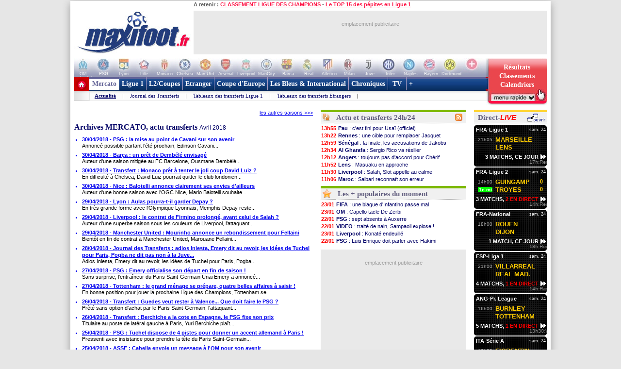

--- FILE ---
content_type: text/html
request_url: https://www.maxifoot.fr/foot-actu-transfert-94.htm
body_size: 31642
content:
<!DOCTYPE HTML PUBLIC "-//W3C//DTD HTML 4.01 Transitional//EN" "https://www.w3.org/TR/html4/loose.dtd">
<html><head>
<meta http-equiv="Content-type" content="text/html; charset=iso-8859-1" >

<meta name="description" lang="fr" content="Actualité du Football par Maxifoot. Le réseau du Foot sur Internet vous fait partager sa passion du ballon rond. Suivez les transferts, les resultats ainsi que nos analyses des matchs de ligue, coupe et championnat ou encore nos chroniques exclusives 100% FOOT. MAXIFOOT c'est tout le FOOTBALL sur internet !" />
<meta property="og:description" content="Actualité du Football par Maxifoot. Le réseau du Foot sur Internet vous fait partager sa passion du ballon rond. Suivez les transferts, les resultats ainsi que nos analyses des matchs de ligue, coupe et championnat ou encore nos chroniques exclusives 100% FOOT. MAXIFOOT c'est tout le FOOTBALL sur internet !" />


<meta name="keywords" lang="fr" content="football, foot, transfert, resultat, score, classement, 
match, ligue 1, ligue des champions, pronostic, coupe de france, coupe de la ligue, calcio, liga, bundesligua, premier league, joueur, equipe, psg, om, 
rc lens, girondins bordeaux, ol, as monaco, fc nantes, losc, ogc nice, fifa, coupe du monde, uefa" />
<meta http-equiv="Expires" content="Tue, 20 Aug 1996 14:25:27 GMT" />
<meta name="robots" content="index,follow, max-snippet:-1, max-image-preview:large, max-video-preview:5" />
<meta name="language" content="fr" />
<meta name="copyright" content="Tous droits réservés &copy; MAXIFOOT 2000-2026" />
<title>Archives MERCATO, actu transferts - Football - MAXIFOOT</title>
<style type="text/css">
.bouton_resus2club, .bouton_resus2, .fleche_video, .home7, .fleche_menuc, .fleche_live, .ico_live, .carre_rouge, .bouton_resus1, .bouton_resus2b, .logo_footer, .promo_fleche, .icon_topnews, .icon_rss, .news24_24, .link9, .voter { background-image:url(/0_images/sprite-acc2.png); background-repeat:no-repeat; }

</style>
<link href="/css/basemod.css" rel="stylesheet" type="text/css" />
<!--[if lte IE 8]>
<style type="text/css">
body { background:url("/0_images/bordureFOND7i.gif") repeat-y fixed center top #e8e8e8; }
</style>
<![endif]-->
<!--[if lte IE 7]> <link href="/css/iehacks.css" rel="stylesheet" type="text/css" > <![endif]-->
<script type="text/javascript" src="/css/javascript.js?v=8"></script>
<script type="text/javascript"><!--

var ad1=true;
//--></script>
<script type="text/javascript" src="/css/display_ads.js?pub=1&adposition=1&t=1769259988"></script>
<!--[if lte IE 6]><script type="text/javascript" src="/css/ie6.js"></script><![endif]-->
<script type="text/javascript">
"use strict";!function(){var e=function(){var e,t="__tcfapiLocator",a=[],n=window;for(;n;){try{if(n.frames[t]){e=n;break}}
catch(e){}if(n===window.top)break;n=n.parent}e||(!function e(){var a=n.document,r=!!n.frames[t];
if(!r)if(a.body){var s=a.createElement("iframe");s.style.cssText="display:none",s.name=t,a.body.appendChild(s)}
else setTimeout(e,5);return!r}(),n.__tcfapi=function(){for(var e,t=arguments.length,n=new Array(t),r=0;r<t;r++)n[r]=arguments[r];
if(!n.length)return a;if("setGdprApplies"===n[0])n.length>3&&2===parseInt(n[1],10)&&"boolean"==typeof n[3]&&(e=n[3],"function"==typeof n[2]&&n[2]("set",!0));
else if("ping"===n[0]){var s={gdprApplies:e,cmpLoaded:!1,cmpStatus:"stub"};"function"==typeof n[2]&&n[2](s)}
else a.push(n)},n.addEventListener("message",(function(e){var t="string"==typeof e.data,a={};try{a=t?JSON.parse(e.data):e.data}
catch(e){}var n=a.__tcfapiCall;n&&window.__tcfapi(n.command,n.version,(function(a,r){
var s={__tcfapiReturn:{returnValue:a,success:r,callId:n.callId}};t&&(s=JSON.stringify(s)),e&&e.source&&e.source.postMessage&&e.source.postMessage(s,"*")}),n.parameter)}),!1))};
"undefined"!=typeof module?module.exports=e:e()}();
</script>
<script src="https://cdn.appconsent.io/loader.js" defer async></script>
<style>
#appconsent iframe { transition:bottom 0.5s ease-out; }
</style>

<link rel="alternate" type="application/rss+xml" href="//rss.maxifoot.com/football-general.xml" title="Flux info FOOTBALL Général">
<link rel="alternate" type="application/rss+xml" href="//rss.maxifoot.com/football-transfert.xml" title="Flux info FOOTBALL Transfert">
<link rel="alternate" type="application/rss+xml" href="//rss.maxifoot.com/football-psg.xml" title="Flux info FOOTBALL PSG">
<link rel="alternate" type="application/rss+xml" href="//rss.maxifoot.com/football-om.xml" title="Flux info FOOTBALL OM">
<link rel="alternate" type="application/rss+xml" href="//rss.maxifoot.com/football-ol.xml" title="Flux info FOOTBALL OL Lyon">
</head><body >
<div id='div-ad-habillage-interstitiel'></div>
<script async src="https://www.googletagmanager.com/gtag/js?id=G-0NG2HHM7XP"></script>
<script>
window.dataLayer = window.dataLayer || [];
function gtag(){dataLayer.push(arguments);}
gtag('js',new Date());
gtag('config','G-0NG2HHM7XP');
// gtag('config', 'G-0NG2HHM7XP', { 'debug_mode':true });
// gtag('event', 'screen_viewJC', { 'app_name': 'myAppName', 'screen_name': 'Home' });
</script>
<script>
__tcfapi('init', 2, function() {__tcfapi('show', 2, console.log, {jumpAt: 'banner',lazy: true})}, {appKey: 'fcaad5b8-9fbc-49e6-b4a7-8cb0eb8bb9ab'})
</script>
<script>
function goo1(v1){if(v1==1){var o1=document.getElementById('appconsent');if(o1==null){return false;}o1=o1.firstChild;if(o1==null){return false;}o1.style.bottom='-150px';setTimeout(function(){ __tcfapi('accept',2,console.log);window.remove},500);}else{__tcfapi('accept',2,console.log);}}
window.addEventListener('scroll',function(){goo1(1);},{once:true});
window.addEventListener('click',function(){goo1(0);},{once:true});
</script>
<script>
// DETECTION MODE INCOGNITO +
(function() {
    function detectIncognito() {
        return new Promise(function (resolve, reject) {
            let browserName = 'Unknown'

            let callbackSettled = false
            function __callback(isPrivate) {
                if (callbackSettled) {
                    return
                }
                callbackSettled = true
                resolve({
                    isPrivate,
                    browserName
                })
            }

            function identifyChromium() {
                const ua = navigator.userAgent
                if (ua.match(/Chrome/)) {
                    if (navigator.brave !== undefined) {
                        return 'Brave'
                    } else if (ua.match(/Edg/)) {
                        return 'Edge'
                    } else if (ua.match(/OPR/)) {
                        return 'Opera'
                    }
                    return 'Chrome'
                } else {
                    return 'Chromium'
                }
            }

            function feid() {
                let toFixedEngineID = 0
                let neg = parseInt("-1")
                try {
                    neg.toFixed(neg)
                } catch (e) {
                    toFixedEngineID = (e && e.message ? e.message.length : 0)
                }
                return toFixedEngineID
            }

            function isSafari() {
                const id = feid();
                return id === 44 || id === 43
            }

            function isChrome() {
                return feid() === 51
            }

            function isFirefox() {
                return feid() === 25
            }

            function isMSIE() {
                return navigator.msSaveBlob !== undefined
            }

            /**
             * Safari (Safari for iOS & macOS)
             **/

            async function currentSafariTest() {
                try {
                    await navigator.storage.getDirectory();
                    __callback(false)
                } catch (e) {
                    let message = (e instanceof Error && typeof e.message === 'string') ? e.message : String(e)

                    const matchesExpectedError = message.includes('unknown transient reason')

                    __callback(matchesExpectedError)
                }
            }

            function safari13to18Test() {
                const tmp = String(Math.random());

                try {
                    const dbReq = indexedDB.open(tmp, 1);

                    dbReq.onupgradeneeded = (ev) => {
                        const db = ev.target.result;

                        const finish = (priv) => { __callback(priv); };

                        try {
                            db.createObjectStore('t', { autoIncrement: true }).put(new Blob());
                            finish(false)
                        } catch (err) {
                            const message = (err instanceof Error && typeof err.message === 'string') ? err.message : String(err);
                            if (message.includes('are not yet supported')) finish(true);
                            else finish(false);
                        } finally {
                            db.close();
                            indexedDB.deleteDatabase(tmp);
                        }
                    };

                    dbReq.onerror = () => __callback(false)
                } catch {
                    __callback(false)
                }
            }

            function oldSafariTest() {
                const openDB = window.openDatabase
                const storage = window.localStorage
                try {
                    openDB(null, null, null, null)
                } catch (e) {
                    __callback(true); return
                }
                try {
                    storage.setItem('test', '1')
                    storage.removeItem('test')
                } catch (e) {
                    __callback(true); return
                }
                __callback(false)
            }

            async function safariPrivateTest() {
                if (typeof navigator.storage?.getDirectory === 'function') {
                    await currentSafariTest()
                } else if (navigator.maxTouchPoints !== undefined) {
                    safari13to18Test()
                } else {
                    oldSafariTest()
                }
            }

            /**
             * Chrome
             **/

            function getQuotaLimit() {
                const w = window
                return w?.performance?.memory?.jsHeapSizeLimit ?? 1073741824
            }

            // >= 76
            function storageQuotaChromePrivateTest() {
                navigator.webkitTemporaryStorage.queryUsageAndQuota(
                    function (_, quota) {
                        const quotaInMib = Math.round(quota / (1024 * 1024))
                        const quotaLimitInMib = Math.round(getQuotaLimit() / (1024 * 1024)) * 2

                        __callback(quotaInMib < quotaLimitInMib)
                    },
                    function (e) {
                        reject(
                            new Error(
                                'detectIncognito somehow failed to query storage quota: ' +
                                e.message
                            )
                        )
                    }
                )
            }

            // 50 to 75
            function oldChromePrivateTest() {
                const fs = window.webkitRequestFileSystem
                const success = function () {
                    __callback(false)
                }
                const error = function () {
                    __callback(true)
                }
                fs(0, 1, success, error)
            }

            function chromePrivateTest() {
                if (self.Promise !== undefined && self.Promise.allSettled !== undefined) {
                    storageQuotaChromePrivateTest()
                } else {
                    oldChromePrivateTest()
                }
            }

            /**
             * Firefox
             **/

            async function firefoxPrivateTest() {
                if (typeof navigator.storage?.getDirectory === 'function') {
                    try {
                        await navigator.storage.getDirectory()
                        __callback(false)
                    } catch (e) {
                        let message = (e instanceof Error && typeof e.message === 'string') ? e.message : String(e)

                        const matchesExpectedError = message.includes('Security error')

                        __callback(matchesExpectedError); return
                    }
                }
                else {
                    const request = indexedDB.open('inPrivate');

                    request.onerror = (event) => {
                        if (request.error && request.error.name === 'InvalidStateError') {
                            event.preventDefault();
                        }
                        __callback(true);
                    };

                    request.onsuccess = () => {
                        indexedDB.deleteDatabase('inPrivate');
                        __callback(false);
                    };
                }
            }

            function msiePrivateTest() {
                __callback(window.indexedDB === undefined)
            }

            async function main() {
                if (isSafari()) {
                    browserName = 'Safari'
                    await safariPrivateTest()
                } else if (isChrome()) {
                    browserName = identifyChromium()
                    chromePrivateTest()
                } else if (isFirefox()) {
                    browserName = 'Firefox'
                    await firefoxPrivateTest()
                } else if (isMSIE()) {
                    browserName = 'Internet Explorer'
                    msiePrivateTest()
                } else {
                    reject(new Error('detectIncognito cannot determine the browser'))
                }
            }

            main().catch(reject)
        })
    }
    
    // Rendre la fonction accessible globalement
    if (typeof window !== 'undefined') {
        window.detectIncognito = detectIncognito;
    }
})();


(() => {
	console.table(history);

	// ID JC + REFERER
	var tsNEW0=Date.now();
	var JCID1;
	if (sessionStorage.getItem('JCID1') === null) {
		JCID1=tsNEW0+(Math.random().toString(36)+'0000000000').slice(2, 6);
		sessionStorage.setItem('JCID1', JCID1);
	} else {
		JCID1=sessionStorage.getItem('JCID1');
	}

	var page1=encodeURIComponent(document.referrer);
	page1=page1.replace('https%3A%2F%2F','');
	var vue1=0;
	if (page1 in sessionStorage) {
		vue1=parseInt(sessionStorage.getItem(page1))+1;
		tsSHW1=tsNEW0 - sessionStorage.getItem('start1_'+page1);
		tsNEW0=parseInt(sessionStorage.getItem('start1_'+page1));
	} else {
		vue1=1;
		tsSHW1=0;
		sessionStorage.setItem('start1_'+page1, tsNEW0);
	}
	sessionStorage.setItem(page1, vue1);

	console.log('JCID1='+JCID1);
	let d1='jcid='+JCID1+'&page=/0_rubriques/actu-transfert-94.php&ref='+page1+'&tsNEW0='+tsNEW0+'&histo=';
	if (history.length != null) { d1+=history.length; } else { d1+='nan'; }
	console.log('d1='+d1);

	// DETECTION NAV PRIVE
	let priv1='nan';
	let brow1='nan';
	if (window.detectIncognito) {
        	window.detectIncognito().then(result => {
			priv1=result.isPrivate;
			brow1=result.browserName;
			console.log('prve='+priv1+' brow='+brow1);
                }).catch(error => {
			priv1='err';
		});
	} else {
		priv1='notload';
	}

	// DETECTION AFFICHAGE / FERMETURE SFBX BANNIERE
	var callbackjc1 = function (mutationList) {
		mutationList.filter((m) => m.type === 'childList').forEach((mutation) => {
			mutation.addedNodes.forEach((node) => doSomethingADD(node));
			mutation.removedNodes.forEach((node) => doSomethingDEL(node));
		});
	};
	var observer1 = new MutationObserver(callbackjc1);
	observer1.observe( document.body, {childList:true,subtree:true} );
	function doSomethingADD(node) {
		if ((node.id!=null) && (node.id=='appconsent')) {
			d1+='&boxON=1';
			console.log('AFFICHAGE BOITE SFBX !!!!!!!!!');
		}
	}
	function doSomethingDEL(node) {
		if ((node.id!=null) && (node.id=='appconsent')) {
			d1+='&boxOF=1';
			console.log('EFFACE BOITE SFBX !!!!!!!!!');
			observer1.disconnect();
		}
	}

	// POSITION DE LA SOURIS
	var souX=souY=0;
	document.addEventListener("mousemove",function(ev1) {
		souX=ev1.clientX;
		souY=ev1.clientY;
	});

	// TEMPS CHARGEMENT PAGE : https://www.lovesdata.com/blog/page-load-google-analytics/
	var pgLoadMS=0;
	window.addEventListener("load",(ev1) => {
 		if (window.performance && window.performance.getEntriesByType) {
        		var entries=window.performance.getEntriesByType("navigation");
        		if (entries.length>0) {
				pgLoadMS=entries[0].loadEventEnd-entries[0].startTime;
            			pgLoadMS=Math.round((pgLoadMS + Number.EPSILON) * 100) / 100;
				d1+='&pgloadMS='+pgLoadMS;
			}
		}
	});

	// DETECTION RELOAD / BACK / ... : https://stackoverflow.com/questions/5004978/check-if-page-gets-reloaded-or-refreshed-in-javascript
	const entry = performance.getEntriesByType('navigation')[0];
	function getNavigationType() {
		if (entry && typeof entry.type === 'string') { // 'navigate' | 'reload' | 'back_forward' | 'prerender'
			return entry.type;
  		} else if (performance.navigation) { // Fallback to the deprecated API (values: 0,1,2,255)
			const t1=performance.navigation.type;
			return t1 === 1 ? 'reload' : t1 === 2 ? 'back_forward' : 'navigate';
  		}
		return undefined;
	}
	const navTyp=getNavigationType();
	const isReload = navTyp === 'reload';
	const isBF = navTyp === 'back_forward';
	window.addEventListener("pageshow", (ev1) => {
		if (ev1.persisted) { // Page was restored from BFCache
			d1+='&BFcache=1';
		}
	});
	d1+='&navTyp='+navTyp+'&isReload='+isReload+'&isBF='+isBF;

	// DETECTION DEVICE : https://www.sencha.com/blog/js-frameworks-javascript-for-device-characteristic-detection/
	const scrW = window.innerWidth || document.documentElement.clientWidth || document.body.clientWidth;
	const scrH = window.innerHeight || document.documentElement.clientHeight || document.body.clientHeight;
	const device1 = /Mobile|Tablet|iPad|iPhone|Android/.test(navigator.userAgent) ? 'mobi' : 'desk';
	const connex1 = navigator.connection ? navigator.connection.effectiveType : 'nan';
	d1+='&scrW='+scrW+'&scrH='+scrH+'&device='+device1+'&connex='+connex1;

	// DETECTION consenSTRING + EXTRACTION donnees
        let v1=JSON.parse(localStorage.getItem('appconsent'));
	function repeat(count,string='0'){let padString=''; for (let i=0; i<count; i+=1) { padString+=string;} return padString; }
	function padLeft(string, padding) { return repeat(Math.max(0, padding))+string; }
        if (v1!=null) {
		if (v1.consentstringUpdatedAt!=null) {
			const date1=new Date(v1.consentstringUpdatedAt);
			d1+='&lastCS='+date1.toLocaleDateString('fr-FR')+'_'+date1.toLocaleTimeString('fr-FR'); // 24/10/2022_19:01:45
		}
		if (v1.consents.uuid!=null) {
	                d1+='&UUID='+v1.consents.uuid;
		}
		if (v1.events!=null) {
	                let ev1=v1.events;
			d1+='&ev=';
        	        for(var i in ev1) {
        	                const date2 = new Date(1000*ev1[i].timestamp.seconds);
        	                d1+='ty_'+ev1[i].name+'_'+date2.toISOString().slice(0,19)+','; // 2011-10-05T14:48:00
        	        }
		}
		if (v1.consentstring!=null) {
			let u1=v1.consentstring;
			u1=u1.replace(/-/g, '+').replace(/_/g, '/').replace(/\./g,'');
			while (u1.length % 4 !== 0) { u1 += '='; }
			const u2 = Uint8Array.fromBase64(u1);
			var out1='';
			for (var i1 in u2) { var t1=u2[i1].toString(2); out1+=padLeft(t1,8-t1.length); }
			var vendorL1=out1.substr(120,12);
			d1+='&vendor='+parseInt(vendorL1,2);
			let v2=out1.substr(6,36); // created
			let v3=out1.substr(42,36); // updated
			var ts1=Math.floor(parseInt(parseInt(v2,2))/10); // ts_10car
			var ts2=Math.floor(parseInt(parseInt(v3,2))/10);
			const date3=new Date(ts1*1000);
			const date4=new Date(ts2*1000);
			const nj1=Math.floor((Math.floor(tsNEW0/1000)-ts1)/86400);
			const nj2=Math.floor((Math.floor(tsNEW0/1000)-ts2)/86400);
			d1+='&creaCS='+date3.toISOString().slice(0,19)+'_'+nj1+'&updCS='+date4.toISOString().slice(0,19)+'_'+nj2;
		}
	} else {
		d1+='&NOCS=1';
	}
        let im1 = document.createElement('img');
//	im1.style.cssText = 'position:absolute;width:0;height:0;';
        im1.src="https:/"+"/www.maxifoot.fr/0_images/vide.gif?SF1=1&"+d1+"&souX="+souX+"&souY="+souY+'&brow='+brow1+'&priv='+priv1+'&vue1='+vue1+'&tsSHW1='+tsSHW1;
//      document.body.appendChild(im1);

	function updSHOW() {
		tsSHW1=Date.now() - tsNEW0;
	}
	// https://www.igvita.com/2015/11/20/dont-lose-user-and-app-state-use-page-visibility/
	// https://gist.github.com/thelinuxlich/b192cf684b98c648b82b + https://stackoverflow.com/questions/61351103/jquery-detect-mobile-browser-close-event
	var endNAV1=false;
	function endNAV() {
        	if (!endNAV1) {
			endNAV1=true;
			DOend();
		}
	}
	document.addEventListener('visibilitychange', function() {
		if (document.visibilityState == 'hidden') { endNAV(); }
		if (document.visibilityState == 'visible') { endNAV1=false; updSHOW(); }
    	});
	window.addEventListener("pageshow",updSHOW);
	window.addEventListener("pagehide", endNAV);
	window.addEventListener("beforeunload", endNAV);
	window.onbeforeunload=endNAV;
	function DOend() {
		var data1 = new URLSearchParams();
		data1.set( "sendbeacon", "1" );
		var tsNEW1=Date.now();
		navigator.sendBeacon("https:/"+"/www.maxifoot.fr/0_images/vide.gif?beacon=1&SF1=1&"+d1+"&souX="+souX+"&souY="+souY+'&brow='+brow1+'&priv='+priv1+'&endMS='+(tsNEW1-tsNEW0)+'&vue1='+vue1+'&tsSHW1='+tsSHW1,data1);
	}

})();
</script>
<script async src="https://securepubads.g.doubleclick.net/tag/js/gpt.js" crossorigin="anonymous"></script>
<script>
window.googletag = window.googletag || {cmd: []};
googletag.cmd.push(function() {
googletag.defineSlot('/8648502/120600_PAGES', [120, 600], 'div-gpt-ad-1361437226528-0').addService(googletag.pubads());

googletag.pubads().enableSingleRequest();
googletag.enableServices();
});
</script>
<script defer src="https://tra.scds.pmdstatic.net/advertising-core/5/core-ads.js"></script>
<script>
window.coreAds = window.coreAds || {};
window.coreAds.queue = window.coreAds.queue || [];
window.dataLayer = window.dataLayer || [];
window.googletag = window.googletag || { cmd: [] };
</script>
<style>
div.ads-core-placerjc { display:inline-block; }
.ads-placeholderjc { display:block; color:#999; font:11px/18px arial; background:#e9e9e9; }
.ad-loaded .ads-placeholder { display:none; }
</style>
<script>
window.dataLayer.push({
	advertisement: {
		env: 'production',
		brand: {
			name: 'maxifoot',
			abbr: 'mfo',
			domain: 'maxifoot.fr',
			subDomain: 'www',
			isPrisma: false
		},
		page: {
			path: "",
			pageType: "liste",
			pageCategory: "rubriq-www",
			title: "Accueil",
			keywords: []
		},
	}
});
// console.log('jc1 TCF: '); console.log(window.__tcfapi);
// console.log('jc1 coreAds: '); console.log(window.coreAds);
// console.log('jc1 dataLayer: '); console.log(window.dataLayer);


</script>

<style>
#pubPR_ep300 .ads-container { height:250px; }

                        #ep_ep300 .ads-placeholderjc { min-height:250px; width:300px; text-align:center; }
#ep_ep300 .ad-loaded .ads-placeholder { display:none; }
#pubPR_ep300 { text-align:center; }
#pubPR_ep600 .ads-container { min-height:250px; }
#pubPR_ep600 .ads-placeholderjc { width:300px; min-height:250px; text-align:center; }
#pubPR_ep728 .ads-placeholderjc { width:728px; height:90px; text-align:center; }

</style>
<div id="contenu1" class="page_margins" >
	<div class="page" id="page">
		<div id="header">
			<div id="topnav">
<b>A retenir :</b>
<a href="https://www.maxifoot.fr/resultat-ligue-des-champions.htm">CLASSEMENT LIGUE DES CHAMPIONS</a> - <a href="https://www.maxifoot.fr/football/article-63508.htm">Le TOP 15 des pépites en Ligue 1</a>			</div>
<div id=head2>
	<table cellpadding=0 cellspacing=0 border=0><tr><td>
	<div style="width:246px; display:inline-block; text-align:left; margin:0;"><a href="/"><img id=logo1 src="/0_images/logo-maxifoot.jpg" width=246 height=90 border=0></a></div></td><td><div 
	style="width:728px; height:90px; display:inline-block; margin:0;"><div id='ep728'><div id="ep_ep728">
<div class="ads-container">
		<div class="ads-core-placer" id="pubPR_ep728" data-ads-core='{"type":"Banniere-Haute", "device":"mobile,desktop,tablet"}'><div class="ads-placeholderjc"><br>emplacement publicitaire</div></div>

</div>
</div>
</div></div></td></tr></table>
</div>
		</div>
		<div id="nav" style="overflow:visible;"><style>
#bh a { display:inline-block; width:42px; height:39px; text-decoration:none; background:#fff; font:1px/1px arial; color:#fff; text-align:center; opacity:0.3; filter:alpha(opacity=30); }
#bh a:hover { opacity:0; filter:alpha(opacity=0); }
#bh b { display:inline-block; position:relative; top:-13px; width:42px; height:9px; font:9px/9px arial; color:#f6f6f6; text-align:center; }
</style>
<div style="width:974px; height:39px; overflow:hidden;">
<table cellpadding=0 cellspacing=0 border=0><tr><td id="bh"><div 
 style="background:#fff url(/0_images/bandeau-logo-club4.jpg) no-repeat 0 0; height:39px; width:848px;"><a 
href="/club/marseille.110.htm"></a><a 
href="/club/paris-sg.115.htm"></a><a 
href="/club/lyon.109.htm"></a><a 
href="/club/lille.108.htm"></a><a 
href="/club/monaco.112.htm"></a><a 
href="/club/chelsea.731.htm"></a><a 
href="/club/manchester-utd.728.htm"></a><a 
href="/club/arsenal.46.htm"></a><a 
href="/club/liverpool.733.htm"></a><a 
href="/club/manchester-city.734.htm"></a><a 
href="/club/fc-barcelone.73.htm"></a><a 
href="/club/real-madrid.828.htm"></a><a 
href="/club/atl-madrid.824.htm"></a><a 
href="/club/milan-ac.766.htm"></a><a 
href="/club/juventus-turin.328.htm"></a><a 
href="/club/inter-milan.765.htm"></a><a 
href="/club/naples.441.htm"></a><a 
href="/club/bayern-munich.722.htm"></a><a 
href="/club/borussia-dortmund.1179.htm"></a><a 
style="width:50px" href="/club/"></a>
</div>
<div style="position:relative; left:-3px; top:-1px">
<b>OM</b><b>PSG</b><b>Lyon</b><b>Lille</b><b>Monaco</b><b>Chelsea</b><b>Man Utd</b><b>Arsenal</b><b>Liverpool</b><b>ManCity</b>
<b>Barca</b><b>Real</b><b>Atletico</b><b>Milan</b><b>Juve</b><b>Inter</b><b>Naples</b><b>Bayern</b><b>Dortmund</b><b style="width:50px">+ de clubs</b>
</div>
</td>
<td valign=top width=126><a style="text-decoration:none; display:inline-block; position:absolute; 
 width:126px; height:64px; opacity:1; filter:alpha(opacity=100);" onclick="affmc1(event,1);" class="bouton_resus2club" 
 onmouseover="mr1(1);" onmouseout="mr1(0);"  href="#"><div
 style="position:relative; top:10px; color:#fff; font:bold 14px/18px verdana; padding-left:12px; width:105px;">
<center>
Résultats<br>
Classements<br>
Calendriers</center>
</div></a></td></tr></table></div>
<style>
div.m1 { width:817px; }
div.m1 a { border-left:1px solid #AC9EC2; }
div.m2 { width:816px; background:#f0f0ff url(/0_images/menu_degrade7i2.gif) repeat-x left top; }
div.m1 a.s1 { color:#669; background:#fff; border-left:0px; border-top:4px solid #669; padding:2px 5px 6px 6px; margin:0; }
</style>
<script>
function m1(id1) {  
	if (id1==999) { return false; }
	var obj1=document.getElementById('m00');
	document.getElementById('m00').style.paddingLeft=0;
	for (i=1; i<=9; i++) {  
		if (i==(1)) { continue; }
		var obj2=document.getElementById('a'+i);
		obj2.style.color='#fff';
		obj2.style.font='bold 14px/28px tahoma,Trebuchet MS,tahoma';
		obj2.style.borderLeft='1px solid #AC9EC2';
		obj2.style.borderRight=0;
		obj2.style.textDecoration='none';
		obj2.style.padding='6px 5px 6px 5px';
		obj2.style.margin='0';
		obj2.style.height='28px';
		obj2.style.backgroundColor='transparent';
	}
	obj1.innerHTML=document.getElementById('m'+id1).innerHTML;
	if (id1!=(1)) {  
		var obj2=document.getElementById('a'+id1);
		obj2.style.color='#f14';
		obj2.style.backgroundColor='#fff';
		obj2.style.borderLeft=0;
		obj2.style.borderTop='4px solid #f14';
		obj2.style.padding='2px 5px 6px 6px';
		obj2.style.margin=0;
	}
	var posl1=Math.min(817-20-obj1.offsetWidth,document.getElementById('a'+id1).offsetLeft-40);
	if (posl1<0) { posl1=0; }
	obj1.style.paddingLeft=posl1+'px';
}
</script>

<table cellpadding=0 cellspacing=0 bgcolor=#fff >
<tr><td style="padding:0; margin:0;" width=31 height=49 valign=top><a href="/"><img width=31 height=49 src="/0_images/home7.gif?c=9" border=0></a></td>
<td valign=top style="background-color:#AC9EC2;"><div class=m1>
<a id=a1 onmouseover="m1(1);" class=s1 href="/foot-actu-transfert.htm">Mercato</a><div id=m1><a style="font-weight:bold;text-decoration:underline;" href="/foot-actu-transfert.htm">Actualité</a> |
<a  href="/foot-transferts.htm">Journal des Transferts</a> |
<a  href="/mercato/">Tableaux des transferts Ligue 1</a> |
<a  href="/mercato/transfert-etranger.php">Tableaux des transferts Etrangers</a> |
</div><a id=a2 onmouseover="m1(2);"  href="/foot-matchs_ligue1.htm">Ligue 1</a><div id=m2><a  href="/foot-matchs_ligue1.htm">Actualité</a> |
<a  href="/resultat-ligue-1.htm">Résultats & Classement</a> |
<a  href="/classement-buteur-ligue1.htm">Buteurs</a> |
<a  href="/calendrier-ligue1.php">Calendrier</a> |
<a  href="/foot-equipe_type.htm">Equipe type</a> |
<a  href="/mercato/">Tableau Transferts</a> |
<a  href="/palmares-ligue-1.htm">Palmarès</a> |
<a  href="/club/marseille.110.htm">Les Clubs</a> |
</div><a id=a3 onmouseover="m1(3);"  href="/foot-ligue2-coupe.htm">L2/Coupes</a><div id=m3><a  href="/resultat-ligue-2.htm">Résultats Ligue 2</a> |
<a  href="/resultat-national.htm">Résus National</a> |
<a  href="/resultat-coupe-france.htm">Résus Coupe de France</a> |
<a  href="/resultat-coupe-ligue.htm">Résus Coupe de la Ligue</a> |
<a  href="/foot-coupedefrance.htm">Actu Coupe de France</a> |
<a  href="/foot-coupedelaligue.htm">Actu Coupe de la Ligue</a> |
</div><a id=a4 onmouseover="m1(4);"  href="/foot-actu-etranger.htm">Etranger</a><div id=m4><a  href="/foot-angleterre.htm">Angleterre</a> |
<a  href="/foot-espagne.htm">Espagne</a> |
<a  href="/foot-italie.htm">Italie</a> |
<a  href="/foot-allemagne.htm">Allemagne</a> |
<a  href="/resultat-belgique.htm">Belgique</a> |
<a  href="/resultat-pays-bas.htm">Pays-Bas</a> |
<a  href="/resultat-portugal.htm">Portugal</a> |
<a  href="/resultat-turquie.htm">Turquie</a> |
<a  href="/resultat-suisse.htm">Suisse</a> |
<a  href="/resultat-algerie.htm">Algérie</a> |
<a  href="/resultat-maroc.htm">Maroc</a> |
<a  href="/resultat-tunisie.htm">Tunisie</a> |
</div><a id=a5 onmouseover="m1(5);"  href="/foot-actu-coupe-europe.htm">Coupe d'Europe</a><div id=m5><a  href="/foot-liguedeschampions.htm">Ligue des Champions</a> |
<a  href="/foot-uefa.htm">Ligue Europa</a> |
<a  href="/foot-actu-ligue-conference.htm">Ligue Conference</a> |
<a  href="/classement-buteur-ligue-des-champions.htm">Buteurs</a> |
<a  href="/coefficient-uefa.htm">Coefficients UEFA</a> |
<a  href="/palmares-ligue-champion.htm">Palmarès C1</a> |
<a  href="/palmares-europa-ligue.htm">Palmarès C3</a> |
</div><a id=a6 onmouseover="m1(6);"  href="/foot-equipedefrance.htm">Les Bleus & International</a><div id=m6><a  href="/foot-equipedefrance.htm">Actu des Bleus</a> |
<a  href="/foot-actu-euro-2024.htm">Euro 2024</a> |
<a  href="/classement-fifa/indice-fifa.htm">Class. FIFA</a> |
<a  href="/foot-actu-mondial-2022.htm">Mondial 2022</a> |
<a  href="/foot-can.htm">CAN 2025</a> |
<a  href="/foot-actu-mondial-2018.htm">CM 2018</a> |
<a  href="/palmares-coupe-du-monde.htm">Palmarès Mondial</a> |
<a  href="/palmares-euro.htm">Palmarès Euro</a> |
<a  href="/palmares-ballon-or.htm">Ballon d'Or</a> |
</div><a id=a7 onmouseover="m1(7);"  href="/foot-chroniques-football.htm">Chroniques</a><div id=m7><a  href="/foot-transferts.htm">Journal des Transferts</a> |
<a  href="/foot-barometre.htm">Baromètre</a> |
<a  href="/foot-debat.htm">Débat du Jeudi</a> |
<a  href="/foot-portraits.htm">Portraits</a> |
<a  href="/foot-top_declarations.htm">TOP Déclarations</a> |
<a  href="/foot-interviews.htm">Interviews</a> |
<a  href="/foot-interviews-36-maxifoot.htm">36 de Maxifoot</a> |
</div><a id=a8 onmouseover="m1(8);"  href="/programme-tv-foot.htm"> TV </a><div id=m8><a  href="/programme-tv-foot.htm">Programme TV foot</a> |
</div><a id=a9 onmouseover="m1(9);"  href="/foot-sondage.htm"> + </a><div id=m9><a  href="/liens-football.html">Liens foot</a> |
<a  href="/football-flux-rss.html">Flux RSS</a> |
<a  href="/foot-sondage.htm">Sondages foot</a> |
<a  href="/foot-video-football.htm">Vidéo foot</a> |
</div></div>
<div class=m2><span id=m00></span></div>
<div id=info></div>
</td>
<td valign=top style="padding:0; margin:0;"><span id=tmr1 
 style="position:absolute; color:#FFDFE3; padding:8px 0px 0px 15px; font:bold 16px arial; display:none; letter-spacing:-0.8px; ">RESULTATS</span><a 
 onmouseover="mr1(1);" onmouseout="mr1(0);"  onclick="affmc1(event,1);" href="#"><img 
 id=imgres1 width=126 height=49 src="/0_images/bouton_resus1.jpg?c=9" border=0></a></td>
</tr></table>
<script>
m1(1);
var mcomplet=0;
var mresu=0;
function mr1(i1) {  
	if ((i1==1)&&(mcomplet==0)) {
		if (typeof(tresu1)!='undefined') { clearTimeout(tresu1); }
		 
		document.getElementById('boitmresu1').style.display='block';
		if (document.getElementById('imgbr1')) {
			document.getElementById('imgbr1').src='/0_images/vide.gif';
		}
		mresu=1;
	} else if (mcomplet==0) {
		tresu1=setTimeout("goout();",500);
		mresu=0;
	}
}
function affmc1(e,i1) {  
	if (typeof(tresu1)!='undefined') { clearTimeout(tresu1); }
	if (e.stopPropagation) { e.stopPropagation(); }
	else { window.event.cancelBubble=true; }
	if (mcomplet==0) {
		document.getElementById('mrcomplet1').style.display='block';
		document.getElementById('boitmresu1').style.display='none';
		if (document.getElementById('imgbr1')) {
			document.getElementById('imgbr1').src='/0_images/vide.gif';
		}
		mcomplet=1;
	} else {
		if (document.getElementById('imgbr1')) {
			document.getElementById('imgbr1').src='/0_images/bouton_resus2.jpg';
		}
                document.getElementById('mrcomplet1').style.display='none';
		mcomplet=0;
		if (i1==1) { mr1(1); }
	}
//	document.getElementById('imgres1').blur();
	return false;
}
function goout() {  
	if (mcomplet==0) {
		document.getElementById('boitmresu1').style.display='none';
		if (document.getElementById('imgbr1')) {
			document.getElementById('imgbr1').src='/0_images/bouton_resus2.jpg';
		}
		if (document.getElementById('ep300')) {
			var e300=document.getElementById('ep300');
			if (e300.parentNode) {  
				var e300b=e300.parentNode;
				e300b.style.zIndex=9;
                	        e300b.style.position='relative';
				e300b.style.display='block';
			}
                }
	}
}
</script>

</div>
<div id="mrcomplet1" style="display:none;"><div style="width:966px; min-height:440px; border:4px solid #E2134B; background-color:#f0f0f0; border-radius:0 0 0 6px;">

<div style="float:right; width:110px; border:2px solid #f33; border-width:0; height:20px; z-index:9; position:relative;">
<a href="javascript:void(0)" onclick="affmc1(event,0);" style="display:block; text-align:right;
 font:bold 14px/14px arial; color:#000; padding:0 4px 0 0; margin:4px 0; text-decoration:none;"><b 
 style="background:#fff; border:1px solid #000; padding:0 6px; border-radius:5px">FERMER &nbsp; X</b></a>
</div>

<div style="float:left; height:445px;">
<div style="position:absolute; width:966px;">
<div style="font:bold 16px/24px arial; background:#f44; text-align:center; border-bottom:1px solid #fff; color:#fff;">- &nbsp; RESULTATS &nbsp; - &nbsp; 
CLASSEMENTS &nbsp; - &nbsp; CALENDRIERS &nbsp; - </div>
<style>
.mccl1 { float:left; width:158px; background:#fff; padding:0 6px 0 4px; border-right:1px solid #aaa; border-left:1px solid #fff; height:420px; }
.mccl1 div { font:bold 14px/28px arial; color:#E2134B; }
.mccl1 h2 { font:bold 12px arial; color:#000; }
.mccl1 br { line-height:8px; }
.mccl1 table { border-collapse:collapse; border:0; }
.mccl1 tr.c1 { background-color:#fff; }
.mccl1 tr:nth-child(1) { background-color:#ff6; }
.mccl1 tr:nth-child(2) { background-color:#eee; }
.mccl1 th { width:10px; text-align:left; color:#666; }
.mccl1 td { width:30px; color:#666; text-align:left; }
.mccl1 td.e1mc { width:110px; color:#000; white-space:nowrap; }
.mccl1 div a { font:bold 14px/28px arial; color:#E2134B; display:inline-block; text-decoration:none; }
.mccl1 div a:hover { color:#009; }
.mccl1 li a { display:inline-block; text-decoration:none; font:12px/18px arial; color:#000; position:relative; left:-4px; }
.mccl1 ul.ll1 li a { font:12px/20px arial; }
.mccl1 li a:hover { color:#999; }
.mccl1 ul { padding:0 0 0 6px; margin:0; }
.mccl1 li { white-space:nowrap; list-style-type:none; }
.mccl1 li i { color:#888; font-style:normal; }
.mccl1 div.hr1 { border:0; padding:0; border-bottom:1px dotted #f14; margin:4px 0; height:1px; font-size:1px; width:140px; background:transparent; }
.mccl1 h2 i { font:10px arial; color:#999; }
</style>

<div class=mccl1 style="width:150px;">
<div>RÉSUMÉ DES CLAS.</div>
<h2>FRA - Ligue 1 <i>au 23/01</i></h2>
<table><tr class=c1><th nowrap>1</th><td class=e1mc>Paris SG</td><td nowrap><nobr>45 pts</nobr></td></tr><tr><th nowrap>2</th><td class=e1mc>Lens</td><td nowrap><nobr>43 pts</nobr></td></tr><tr class=c1><th nowrap>3</th><td class=e1mc>Marseille</td><td nowrap><nobr>35 pts</nobr></td></tr></table>
<br/>
<h2>FRA - Ligue 2 <i>au 23/01</i></h2>
<table><tr class=c1><th nowrap>1</th><td class=e1mc>Troyes</td><td nowrap><nobr>41 pts</nobr></td></tr><tr><th nowrap>2</th><td class=e1mc>Red Star</td><td nowrap><nobr>35 pts</nobr></td></tr><tr class=c1><th nowrap>3</th><td class=e1mc>St Etienne</td><td nowrap><nobr>34 pts</nobr></td></tr></table>
<br/>
<h2>ANG - Pr. League <i>au 19/01</i></h2>
<table><tr class=c1><th nowrap>1</th><td class=e1mc>Arsenal</td><td nowrap><nobr>50 pts</nobr></td></tr><tr><th nowrap>2</th><td class=e1mc>Manchester City</td><td nowrap><nobr>43 pts</nobr></td></tr><tr class=c1><th nowrap>3</th><td class=e1mc>Aston Villa</td><td nowrap><nobr>43 pts</nobr></td></tr></table>
<br/>
<h2>ESP - Liga <i>au 23/01</i></h2>
<table><tr class=c1><th nowrap>1</th><td class=e1mc>FC Barcelone</td><td nowrap><nobr>49 pts</nobr></td></tr><tr><th nowrap>2</th><td class=e1mc>Real Madrid</td><td nowrap><nobr>48 pts</nobr></td></tr><tr class=c1><th nowrap>3</th><td class=e1mc>Atl. Madrid</td><td nowrap><nobr>41 pts</nobr></td></tr></table>
<br/>
<h2>ITA - Serie A <i>au 23/01</i></h2>
<table><tr class=c1><th nowrap>1</th><td class=e1mc>Inter Milan</td><td nowrap><nobr>52 pts</nobr></td></tr><tr><th nowrap>2</th><td class=e1mc>Milan AC</td><td nowrap><nobr>46 pts</nobr></td></tr><tr class=c1><th nowrap>3</th><td class=e1mc>Naples</td><td nowrap><nobr>43 pts</nobr></td></tr></table>
<br/>
<h2>ALL - Bundesliga <i>au 23/01</i></h2>
<table><tr class=c1><th nowrap>1</th><td class=e1mc>Bayern Munich</td><td nowrap><nobr>50 pts</nobr></td></tr><tr><th nowrap>2</th><td class=e1mc>Borussia Dortmund</td><td nowrap><nobr>39 pts</nobr></td></tr><tr class=c1><th nowrap>3</th><td class=e1mc>Hoffenheim</td><td nowrap><nobr>33 pts</nobr></td></tr></table>
<br/>
</div>











<div class=mccl1 style="background:#f0f0f0; width:145px;"><div>LIGUE EUROPA</div>
<br>
<ul>
<li><a href="/resultat-ligue-europa.htm"><b>Derniers résultats<br> et classement</b></a></li><br>
<li><a href="/classement-buteur-ligue-europa.htm">Class. des buteurs</a></li><br>
<li><a href="/calendrier-ligue-europa.htm">Calendrier Lig. Europa</a></li><br>
<li><a href="/palmares-europa-ligue.htm">Palmarès de l'Europa L.</a></li><br>
</ul>
<br>
<div>LIGUE CONFERENCE</div>
<ul>
<li><a href="/resultat-ligue-conference.htm"><b>Derniers résultats<br>et classement</b></a></li><br>
<li><a href="/classement-buteur-ligue-conference.htm">Class. des buteurs</a></li><br>
<li><a href="/calendrier-ligue-conference.htm">Calendrier Ligue Conf.</a></li><br>
<li><a href="/palmares-ligue-conference.htm">Palmarès Ligue Conféren.</a></li><br>
</ul>
</div><div class=mccl1 style="width:152px;"><div>CHAMPION'S LEAGUE</div>
<br>
<ul>
<li><a href="/resultat-ligue-des-champions.htm"><b>Derniers résultats<br> et classement</b></a></li><br>
<li><a href="/classement-buteur-ligue-des-champions.htm">Class. des buteurs</a></li><br>
<li><a href="/calendrier-ligue-des-champions.htm">Calendrier LdC</a></li><br>
<li><a href="/palmares-ligue-champion.htm">Palmarès de la LdC</a></li><br>
</ul>
</div><div class=mccl1 style="background:#f0f0f0; width:152px;"><div>INTERNATIONAL</div>
<div><a href="/resultat-can-2026-groupe-a.htm" style="color:#000;">CAN 2026</a></div>
<div><a style="color:#000;" href="/resultat-mondial-2026-qualif-groupe-d.htm">CM 2026 : qualifs</a></div>
<div><a style="color:#000;" href="/resultat-euro-feminin-2025-phase-finale.htm">EURO FEM. 2025</a></div>
<div><a style="color:#000;" href="/resultat-coupe-monde-clubs-2025-phase-finale.htm">CM clubs 2025</a></div>
<div><a style="color:#000;" href="/resultat-euro-21ans-2025-phase-finale.htm">EURO -21ans 2025</a></div>
<div><a style="color:#000;" href="/resultat-ligue-des-nations-2025-phase-finale.htm">LIG. NATIONS 2025</a></div>
<div style="margin-top:1px;"><a href="/resultat-jeux-olympiques-hommes-2024-phase-finale.htm" style="color:#000;">JEUX OLYMP. 2024</a></div>
<ul style="margin-bottom:4px;">
<li><a href="/resultat-jeux-olympiques-hommes-2024-groupe-a.htm">HOM. - gr. A <i>(France U23)</i></a></li>
<li><a href="/resultat-jeux-olympiques-femmes-2024-groupe-a.htm">FEM. - gr. A <i>(France fém.)</i></a></li>
</ul>
<div><a style="color:#000;" href="/euro-2024/calendrier-euro-2024all.htm">EURO 2024</a></div>
<ul style="margin-bottom:4px;">
<li><a href="/euro-2024/resultat-euro-2024-groupe-d.htm">Groupe D <i>(France)</i></a></li>
<li><a href="/euro-2024/calendrier-euro-2024-phase-finale.htm">Phase finale</a></li>
</ul>
<div><a href="/resultat-copa-america-2024-groupe-a.htm" style="color:#000;">COPA AM. 2024</a></div>
<div><a href="https://www.maxifoot.fr/resultat-mondial-femme-2023-phase-finale.htm" style="color:#000;">MONDIAL FEM. 2023</a></div>
<div><a style="color:#000;" href="/qatar-2022/calendrier-mondial-2022all.htm">MONDIAL 2022</a></div>
</ul>
</div><div class=mccl1 style="width:154px;overflow:hidden;"><div style="white-space:nowrap;">COUPES NATIONALES</div>
<br>
<ul>
<li><a href="/resultat-coupe-france.htm">Coupe de France</a></li>
<div class=hr1>&nbsp;</div>
<li><a href="/resultat-coupe-espagne.htm">Coupe d'Espagne</a></li>
<li><a href="/resultat-coupe-italie.htm">Coupe d'Italie</a></li>
<li><a href="/resultat-fa-cup.htm">Coupe d'Angleterre</a></li>
<li><a href="/resultat-carling-cup.htm">League Cup Angleterre</a></li>
<li><a href="/resultat-coupe-allemagne.htm">Coupe d'Allemagne</a></li>
<div class=hr1>&nbsp;</div>
<li><a href="/resultat-coupe-belgique.htm">Coupe de Belgique</a></li>
<li><a href="/resultat-coupe-grece.htm">Coupe de Grèce</a></li>
<li><a href="/resultat-coupe-pays-bas.htm">Coupe des Pays-Bas</a></li>
<li><a href="/resultat-coupe-portugal.htm">Coupe du Portugal</a></li>
<li><a href="/resultat-coupe-suisse.htm">Coupe de Suisse</a></li>
</ul>
</div><div class=mccl1 style="background:#f0f0f0; width:140px;"><div>CHAMPIONNATS</div>
<br>
<ul>
<li><a href="/resultat-ligue-1-france.htm"><b>Ligue 1</b></a></li>
<li><a href="/resultat-ligue-2-france.htm">Ligue 2</a></li>
<li><a href="/resultat-national-france.htm">National</a></li>
<div class=hr1>&nbsp;</div>
<li><a href="/resultat-premier-league-angleterre.htm">ANG - Pr. League</a></li>
<li><a href="/resultat-liga-espagne.htm">ESP - Liga</a></li>
<li><a href="/resultat-serie-a-italie.htm">ITA - Serie A</a></li>
<li><a href="/resultat-bundesliga-allemagne.htm">ALL - Bundesliga</a></li>
<div class=hr1>&nbsp;</div>
<li><a href="/resultat-belgique.htm">BELGIQUE</a></li>
<li><a href="/resultat-ecosse.htm">ECOSSE</a></li>
<li><a href="/resultat-grece.htm">GRECE</a></li>
<li><a href="/resultat-pays-bas.htm">PAYS-BAS</a></li>
<li><a href="/resultat-portugal.htm">PORTUGAL</a></li>
<li><a href="/resultat-russie.htm">RUSSIE</a></li>
<li><a href="/resultat-suisse.htm">SUISSE</a></li>
<li><a href="/resultat-turquie.htm">TURQUIE</a></li>
<li><a href="/resultat-algerie.htm">ALGERIE</a></li>
<li><a href="/resultat-arabie-saoudite.htm">ARABIE S.</a></li>
<li><a href="/resultat-etats-unis.htm">ETATS-UNIS</a></li>
<li><a href="/resultat-maroc.htm">MAROC</a></li>
<li><a href="/resultat-tunisie.htm">TUNISIE</a></li>
</ul>
</div></div></div>
<br style="clear:both"/>
</div>
</div>
		<div id="main">
<table cellpadding=0 cellspacing=0 border=0>
<tr><td width=492 valign=top>
<br style="line-height:18px;"><style>
.sa0 { font:bold 16px/24px tahoma; color:#006; }
.sa1 { font:12px/12px tahoma; text-decoration:none; color:#666; text-align:left; padding:4px; }
.sa2 { padding:0 0 0 10px; }
a.mo1, a.mo2 { display:inline-block; background:#ddd; border:1px solid #ddd; font:11px/11px tahoma; padding:0 6px 1px 6px; margin:0 0 2px 0; text-decoration:none; 
 color:#33c; }
a.mo1:hover, a.mo2 { background:#f14; color:#fff; border:1px solid #fff; }
div.arcr { margin-left:16px; }
div.arcr a.art { font:bold 11px/14px arial; display:list-item; padding-top:6px; }
</style>
<div>
<a style='display:block; text-align:right' href='#lienarch'>les autres saisons >>></a><br>
<div class=sa0>Archives MERCATO, actu transferts <span style='font:12px arial; color:#006;'>Avril 2018</span></div>
<div class=arcr><a class=art href="/football/article-35904.htm">30/04/2018 - PSG : la mise au point de Cavani sur son avenir</a>
Annonc&eacute; possible partant l&#39;&eacute;t&eacute; prochain, Edinson Cavani...<br><a class=art href="/football/article-35907.htm">30/04/2018 - Barça : un prêt de Dembélé envisagé</a>
Auteur d&#39;une saison mitig&eacute;e au FC Barcelone, Ousmane Demb&eacute;l&eacute;...<br><a class=art href="/football/article-35909.htm">30/04/2018 - Transfert : Monaco prêt à tenter le joli coup David Luiz ?</a>
En difficult&eacute; &agrave; Chelsea, David Luiz pourrait quitter le club londonien...<br><a class=art href="/football/article-35912.htm">30/04/2018 - Nice : Balotelli annonce clairement ses envies d'ailleurs</a>
Auteur d&#39;une bonne saison avec l&#39;OGC Nice, Mario Balotelli souhaite...<br><a class=art href="/football/article-35897.htm">29/04/2018 - Lyon : Aulas pourra-t-il garder Depay ?</a>
En tr&egrave;s grande forme avec l&#39;Olympique Lyonnais, Memphis Depay reste...<br><a class=art href="/football/article-35899.htm">29/04/2018 - Liverpool : le contrat de Firmino prolongé, avant celui de Salah ?</a>
Auteur d&#39;une superbe saison sous les couleurs de Liverpool, l&#39;attaquant...<br><a class=art href="/football/article-35901.htm">29/04/2018 - Manchester United : Mourinho annonce un rebondissement pour Fellaini</a>
Bient&ocirc;t en fin de contrat &agrave; Manchester United, Marouane Fellaini...<br><a class=art href="/football/article-35888.htm">28/04/2018 - Journal des Transferts : adios Iniesta, Emery dit au revoir, les idées de Tuchel pour Paris, Pogba ne dit pas non à la Juve...</a>
Adios Iniesta, Emery dit au revoir, les id&eacute;es de Tuchel pour Paris, Pogba...<br><a class=art href="/football/article-35881.htm">27/04/2018 - PSG : Emery officialise son départ en fin de saison !</a>
Sans surprise, l&#39;entra&icirc;neur du Paris Saint-Germain Unai Emery a annonc&eacute;...<br><a class=art href="/football/article-35880.htm">27/04/2018 - Tottenham : le grand ménage se prépare, quatre belles affaires à saisir !</a>
En bonne position pour jouer la prochaine Ligue des Champions, Tottenham se...<br><a class=art href="/football/article-35866.htm">26/04/2018 - Transfert : Guedes veut rester à Valence... Que doit faire le PSG ?</a>
Pr&ecirc;t&eacute; sans option d&#39;achat par le Paris Saint-Germain, l&#39;attaquant...<br><a class=art href="/football/article-35869.htm">26/04/2018 - Transfert : Berchiche a la cote en Espagne, le PSG fixe son prix</a>
Titulaire au poste de lat&eacute;ral gauche &agrave; Paris, Yuri Berchiche pla&icirc;t...<br><a class=art href="/football/article-35853.htm">25/04/2018 - PSG : Tuchel dispose de 4 pistes pour donner un accent allemand à Paris !</a>
Pressenti avec insistance pour prendre la t&ecirc;te du Paris Saint-Germain...<br><a class=art href="/football/article-35859.htm">25/04/2018 - ASSE : Cabella envoie un message à l'OM pour son avenir</a>
Pr&ecirc;t&eacute; &agrave; l&#39;AS Saint-Etienne sans option d&#39;achat cette...<br><a class=art href="/football/article-35843.htm">24/04/2018 - Arsenal : un mercato compliqué pour le successeur de Wenger ?</a>
Le d&eacute;part d&#39;Ars&egrave;ne Wenger ne devrait pas changer la philosophie...<br><a class=art href="/football/article-35831.htm">23/04/2018 - PSG : Areola peut-il bousculer les plans de ses dirigeants ?</a>
Le Paris Saint-Germain a &eacute;t&eacute;, &agrave; de nombreuses reprises,...<br><a class=art href="/football/article-35834.htm">23/04/2018 - Transfert : un autre géant d'Europe entre dans la danse pour Lenglet !</a>
Taulier de la d&eacute;fense centrale du FC S&eacute;ville, Cl&eacute;ment Lenglet...<br><a class=art href="/football/article-35822.htm">22/04/2018 - Arsenal : adoubé par Wenger et Guardiola, Vieira temporise</a>
Cit&eacute; parmi les favoris pour la succession d&#39;Ars&egrave;ne Wenger...<br><a class=art href="/football/article-35802.htm">20/04/2018 - Transfert : 135 M&euro; minimum, c'est ce que réclamerait Manchester United pour Pogba !</a>
Annonc&eacute; possible partant en fin de saison, Paul Pogba co&ucirc;te tr&egrave;s...<br><a class=art href="/football/article-35803.htm">20/04/2018 - FC Séville : le Barça, sa clause libératoire... La mise au point de Lenglet !</a>
Annonc&eacute; du c&ocirc;t&eacute; de Barcelone, Cl&eacute;ment Lenglet s&#39;est...<br><a class=art href="/football/article-35804.htm">20/04/2018 - Arsenal : Arsène Wenger annonce son départ !</a>
Ars&egrave;ne Wenger a annonc&eacute; ce vendredi qu&#39;il quittera le poste...<br><a class=art href="/football/article-35805.htm">20/04/2018 - PSG : les gardiens, Verratti, une sentinelle... Tuchel fixe ses priorités</a>
Favori &agrave; la succession d&#39;Unai Emery, Thomas Tuchel s&#39;est d&eacute;j&agrave;...<br><a class=art href="/football/article-35808.htm">20/04/2018 - Transfert : van de Beek, de Ligt... Le Barça regarde de nouveau du côté de l'Ajax</a>
A l&#39;approche d&#39;un mercato estival qui s&#39;annonce une nouvelle fois...<br><a class=art href="/football/article-35810.htm">20/04/2018 - Arsenal : et maintenant, qui pour remplacer Wenger ?</a>
Arriv&eacute; en 1996 sur le banc d&#39;Arsenal, Ars&egrave;ne Wenger quittera...<br><a class=art href="/football/article-35811.htm">20/04/2018 - Lyon : Martial, trop compliqué ?</a>
Annonc&eacute; sur le d&eacute;part &agrave; Manchester United, Anthony Martial...<br><a class=art href="/football/article-35807.htm">20/04/2018 - Journal des Transferts : Arsenal cherche un coach, Paris sa sentinelle, l'OM veut piocher à Nantes, prix fixé pour Pogba...</a>
La succession d&#39;Ars&egrave;ne Wenger est lanc&eacute;e &agrave; Arsenal,...<br><a class=art href="/football/article-35793.htm">19/04/2018 - Barça : Lenglet se rapproche sérieusement, des progrès sur le dossier Umtiti...</a>
A l&#39;approche de la fin de la saison, le FC Barcelone s&#39;active sur plusieurs...<br><a class=art href="/football/article-35794.htm">19/04/2018 - PSG : face aux rumeurs sur son avenir, Emery prend la parole !</a>
En fin de contrat en juin prochain, l&#39;entra&icirc;neur Unai Emery va quitter...<br><a class=art href="/football/article-35800.htm">19/04/2018 - Transfert : Bordeaux vise toujours le jackpot pour Malcom</a>
D&eacute;j&agrave; la t&ecirc;te ailleurs, l&#39;ailier Malcom sera vendu en...<br><a class=art href="/football/article-35781.htm">18/04/2018 - PSG : Kurzawa affole la Premier League !</a>
Rel&eacute;gu&eacute; sur le banc de touche depuis plusieurs semaines, Layvin...<br><a class=art href="/football/article-35782.htm">18/04/2018 - Transfert : Pogba aurait bien été proposé au PSG !</a>
En froid avec l&#39;entra&icirc;neur de Manchester United Jos&eacute; Mourinho,...<br><a class=art href="/football/article-35783.htm">18/04/2018 - Transfert : Seri pourrait dire oui à Chelsea à une condition</a>
Moins performant cette saison, Jean-Micha&euml;l Seri garde une belle cote....<br><a class=art href="/football/article-35784.htm">18/04/2018 - OM : Thauvin, un départ à l'étranger nécessaire pour progresser ?</a>
Auteur d&#39;une superbe saison avec l&#39;Olympique de Marseille, l&#39;ailier...<br><a class=art href="/football/article-35769.htm">17/04/2018 - Manchester United : Pogba poussé vers la sortie ?</a>
Trop inconstant &agrave; Manchester United, Paul Pogba est peut-&ecirc;tre venu...<br><a class=art href="/football/article-35770.htm">17/04/2018 - PSG : Antero Henrique pousse pour Casemiro</a>
A la recherche d&#39;un milieu d&eacute;fensif pour la saison prochaine, le...<br><a class=art href="/football/article-35771.htm">17/04/2018 - Transfert : Diego Carlos, la bonne idée de l'OM</a>
A la recherche d&#39;un renfort en d&eacute;fense centrale pour la saison prochaine,...<br><a class=art href="/football/article-35777.htm">17/04/2018 - PSG : pour le Bayern, Tuchel va bien signer</a>
Pour le pr&eacute;sident du Bayern Munich, Karl-Heinz Rummenigge, Thomas Tuchel...<br><a class=art href="/football/article-35763.htm">16/04/2018 - Transfert : Pastore donne les clés pour son avenir... à Paris</a>
Apr&egrave;s la victoire du Paris Saint-Germain contre Monaco (7-1), Javier...<br><a class=art href="/football/article-35764.htm">16/04/2018 - Transfert : comment le Barça prépare le terrain pour Lenglet</a>
Le FC Barcelone s&#39;active dans le dossier Cl&eacute;ment Lenglet. Le club...<br><a class=art href="/football/article-35766.htm">16/04/2018 - Monaco : l'appel du pied de Fabinho au PSG</a>
Retenu par l&#39;AS Monaco l&#39;&eacute;t&eacute; dernier, Fabinho n&#39;a...<br><a class=art href="/football/article-35749.htm">15/04/2018 - Monaco : Lemar, Fabinho, Sidibé... Le point mercato de Vasilyev</a>
Invit&eacute; sur le plateau de T&eacute;l&eacute;foot, le vice-pr&eacute;sident...<br><a class=art href="/football/article-35755.htm">15/04/2018 - PSG : son avenir, le futur d'Emery, Tuchel... Les confidences de Verratti</a>
Dans un entretien accord&eacute; au Canal Football Club, Marco Verratti s&#39;est...<br><a class=art href="/football/article-35740.htm">14/04/2018 - Bordeaux : Malcom révèle des discussions avec le PSG</a>
Auteur d&#39;une saison mitig&eacute;e, Malcom ne cache pas sa volont&eacute;...<br><a class=art href="/football/article-35727.htm">13/04/2018 - Bayern : le club a tranché pour le futur entraîneur, ce sera Niko Kovac ! (officiel)</a>
Le Bayern Munich a choisi son futur entra&icirc;neur. C&#39;est l&#39;actuel...<br><a class=art href="/football/article-35736.htm">13/04/2018 -  Transfert : pas serein pour Sarri, Naples cible deux coachs de Ligue 1</a>
D&eacute;sireux de couvrir ses arri&egrave;res en cas de d&eacute;part de l&#39;entra&icirc;neur...<br><a class=art href="/football/article-35718.htm">12/04/2018 - Transfert : le PSG fixe son prix pour Kurzawa, un ancien joueur de Tuchel pour le remplacer ?</a>
D&eacute;cevant cette saison, Layvin Kurzawa devrait quitter le Paris Saint-Germain,...<br><a class=art href="/football/article-35719.htm">12/04/2018 - Manchester City : Alderweireld, Weigl, Hazard et bien d'autres encore... Guardiola prépare déjà son mercato estival</a>
&Eacute;limin&eacute; par Liverpool d&egrave;s les quarts de finale de la Ligue...<br><a class=art href="/football/article-35722.htm">12/04/2018 - Real : Bale, la déception de trop ?</a>
Tr&egrave;s d&eacute;cevant contre la Juventus Turin (1-3) mercredi, Gareth...<br><a class=art href="/football/article-35723.htm">12/04/2018 - PSG : Trapp veut discuter avant de prendre sa décision</a>
L&#39;Europe enti&egrave;re est au courant, le Paris Saint-Germain recherche...<br><a class=art href="/football/article-35710.htm">11/04/2018 - OM : tous les feux sont au Vert pour Cabella</a>
Auteur d&#39;une belle saison en pr&ecirc;t &agrave; Saint-Etienne, R&eacute;my...<br><a class=art href="/football/article-35693.htm">10/04/2018 - Transfert : Meunier donne sa priorité au PSG... mais ouvre quand même la porte à des clubs moins ambitieux</a>
Dans l&#39;ombre de Daniel Alves au Paris Saint-Germain, Thomas Meunier n&#39;appr&eacute;cie...<br><a class=art href="/football/article-35697.htm">10/04/2018 - FIFA : les prêts, il faut que ça change... Jusqu'à les interdire ?</a>
La FIFA souhaite r&eacute;former le syst&egrave;me des transferts et travaille...<br><a class=art href="/football/article-35698.htm">10/04/2018 - Guingamp : Gourcuff ? Ça plaît. Avec Grenier ? Non...</a>
En fin de contrat en juin, Yoann Gourcuff va quitter le Stade Rennais. D&eacute;sireux...<br><a class=art href="/football/article-35699.htm">10/04/2018 - Transfert : Martial veut quitter Manchester United !</a>
Anthony Martial a refus&eacute; une offre de prolongation de la part de Manchester...<br><a class=art href="/football/article-35681.htm">09/04/2018 - Transfert : le PSG a lancé une offensive pour Fellaini !</a>
En perspective du prochain mercato d&#39;&eacute;t&eacute;, le Paris Saint-Germain...<br><a class=art href="/football/article-35686.htm">09/04/2018 - Atletico : clamant sa fidélité, Simeone envoie un message à Griezmann !</a>
Apr&egrave;s le match nul de l&#39;Atletico Madrid face au Real Madrid (1-1)...<br><a class=art href="/football/article-35688.htm">09/04/2018 - PSG : Areola envoie un message aux dirigeants</a>
Le Paris Saint-Germain &eacute;tant &agrave; la recherche d&#39;un gardien de...<br><a class=art href="/football/article-35673.htm">08/04/2018 - Atletico : sa méforme, le Barça, l'aide de Mbappé en sélection... Griezmann se confie</a>
Annonc&eacute; avec insistance au FC Barcelone l&#39;&eacute;t&eacute; prochain,...<br><a class=art href="/football/article-35676.htm">08/04/2018 - PSG : l'intérêt pour Alisson se confirme</a>
Annonc&eacute; sur les tablettes du Paris Saint-Germain pour la saison prochaine,...<br><a class=art href="/football/article-35677.htm">08/04/2018 - Bordeaux : et si Valbuena retentait sa chance ?</a>
Contraint de r&eacute;&eacute;quilibrer ses comptes, Fenerbah&ccedil;e doit...<br><a class=art href="/football/article-35668.htm">07/04/2018 - Transfert : pour sa défense, l'OM a deux pistes en Italie</a>
En qu&ecirc;te de renforts en d&eacute;fense pour la saison prochaine, l&#39;Olympique...<br><a class=art href="/football/article-35654.htm">06/04/2018 - Transfert : Ranieri se verrait déjà à Lyon</a>
Annonc&eacute; dans le viseur de l&#39;Olympique Lyonnais pour la saison prochaine,...<br><a class=art href="/football/article-35659.htm">06/04/2018 - Bayern : la fin de l'aventure se précise pour Ribéry</a>
Arriv&eacute; en 2007, Franck Rib&eacute;ry devrait quitter le Bayern Munich...<br><a class=art href="/football/article-35662.htm">06/04/2018 - Juve : le PSG sait à quoi s'en tenir pour Pjanic</a>
En vue du prochain mercato, le Paris Saint-Germain a cibl&eacute; le milieu...<br><a class=art href="/football/article-35663.htm">06/04/2018 - Manchester City : Pogba proposé par Raiola... Guardiola lâche une bombe à la veille du derby !</a>
R&eacute;cemment qualifi&eacute; de &laquo;chien&raquo;&nbsp;par l&#39;agent...<br><a class=art href="/football/article-35645.htm">05/04/2018 - Transfert : l'AS Monaco à l'offensive sur le dossier Sarri ?</a>
Auteur de bonnes saisons &agrave; la t&ecirc;te de l&#39;AS Monaco, l&#39;entra&icirc;neur...<br><a class=art href="/football/article-35649.htm">05/04/2018 - Transfert : l'OM entre dans la danse pour le très convoité Talisca</a>
En qu&ecirc;te de renforts offensifs, l&#39;Olympique de Marseille a coch&eacute;...<br><a class=art href="/football/article-35651.htm">05/04/2018 - PSG : avec la piste Tuchel, Trapp n'a pas encore dit son dernier mot...</a>
Pr&eacute;sent&eacute; sur le d&eacute;part en perspective du prochain mercato...<br><a class=art href="/football/article-35636.htm">04/04/2018 - PSG : le retour en force de la piste Luis Enrique !</a>
Libre depuis son d&eacute;part du FC Barcelone &agrave; l&#39;&eacute;t&eacute;...<br><a class=art href="/football/article-35638.htm">04/04/2018 - OM : Smolov, ça se complique mais...</a>
Annonc&eacute; dans le viseur de l&#39;Olympique de Marseille, Fyodor Smolov...<br><a class=art href="/football/article-35640.htm">04/04/2018 - PSG : Trapp, sa future destination déjà choisie ?</a>
Annonc&eacute; partant l&#39;&eacute;t&eacute; prochain, Kevin Trapp pourrait...<br><a class=art href="/football/article-35624.htm">03/04/2018 - PSG : Lyon et l'OM à l'affût, une préférence pour la C1... Des pistes se dessinent pour l'avenir de Ben Arfa</a>
Libre au terme de son contrat avec le Paris Saint-Germain en juin prochain,...<br><a class=art href="/football/article-35627.htm">03/04/2018 - Bayern : Ribéry vexé par l'attitude de sa direction ?</a>
En fin de contrat en juin, Franck Rib&eacute;ry n&#39;a toujours pas re&ccedil;u...<br><a class=art href="/football/article-35629.htm">03/04/2018 - Transfert : Thauvin, un changement d'agent dangereux pour l'OM ?</a>
Auteur d&#39;une superbe saison sous les couleurs de l&#39;Olympique de Marseille,...<br><a class=art href="/football/article-35618.htm">02/04/2018 - OM : pour Abdennour, le message est clair</a>
Pr&ecirc;t&eacute; par le FC Valence cette saison, Aymen Abdennour ne joue plus...<br><a class=art href="/football/article-35619.htm">02/04/2018 - PSG : une porte de sortie se referme pour Pastore</a>
Apr&egrave;s avoir annonc&eacute; son d&eacute;part du Paris Saint-Germain la...<br><a class=art href="/football/article-35620.htm">02/04/2018 - Transfert : le Bayern prévient le Real pour James et Lewandowski</a>
A l&#39;occasion de sa conf&eacute;rence de presse ce lundi, le Bayern Munich...<br><a class=art href="/football/article-35603.htm">01/04/2018 - Transfert : Rabiot, Pastore et Cavani envoient des messages aux dirigeants du PSG</a>
Apr&egrave;s le sacre du Paris Saint-Germain face &agrave; l&#39;AS Monaco (3-0)...<br><a class=art href="/football/article-35606.htm">01/04/2018 - Manchester United : Martial sacrifié cet été pour financer une grande arrivée ?</a>
Moins utilis&eacute; &agrave; Manchester United depuis l&#39;arriv&eacute;e...<br><a class=art href="/football/article-35609.htm">01/04/2018 - Barça : son avenir, Umtiti envoie un message plus rassurant</a>
Une semaine apr&egrave;s avoir sem&eacute; le doute, le d&eacute;fenseur central...<br></div><br><br><a name="lienarch">Les autres saisons :<div style="background:#eee">
<div style="background:#eee"><div class=sa1>. <b>Archives Actu Mondial 2026 </b> saison 2025-2026</div><div class=sa2><a class=mo1 id=arcp3 href="/foot-actu-mondial-2026-3.htm">Juillet   Sept.</a><a class=mo1 id=arcp2 href="/foot-actu-mondial-2026-2.htm">Oct.</a><a class=mo1 id=arcp1 href="/foot-actu-mondial-2026-1.htm">Nov.   Déc.</a></div><div class=sa1>. <b>Archives Actu Mondial 2026 </b> saison 2024-2025</div><div class=sa2><a class=mo1 id=arcp5 href="/foot-actu-mondial-2026-5.htm">Juillet   Oct.   Nov.   Déc.   Janvier   Mars   Avril</a><a class=mo1 id=arcp4 href="/foot-actu-mondial-2026-4.htm">Juin</a></div><div class=sa1>. <b>Archives Actu Mondial 2026 </b> saison 2023-2024</div><div class=sa2><a class=mo1 id=arcp6 href="/foot-actu-mondial-2026-6.htm">Juin</a></div></div></div><br><br>
<script>
document.getElementById('arcp94').className='mo2';
</script>
</td><td width=16>&nbsp;</td>
<td width=300 valign=top>
<style type="text/css">
#ico_actu1, #ico_actu2, #ico_actu3, #ico_home1 { background:transparent url(/0_images/sprites_accueil.gif) 0 0 no-repeat; }
#ico_actu1 { background-position:0 0; width:15px; height:15px; }
#ico_actu2 { background-position:-16px 0; width:15px; height:15px; }
#ico_actu3 { background-position:-32px 0; width:18px; height:18px; }
.tab2 { border-top:5px solid #7CB801; background-color:#f0f0f0; border-bottom:1px dotted #999; border-collapse:collapse; }
.tab3 { border-top:5px solid #FED32E; background-color:#f0f0f0; border-bottom:1px dotted #999; }
.tab4 { border-top:5px solid #669; background-color:#f0f0f0; border-bottom:1px dotted #999; }
.w300 { width:300px; }
.tab2 td { padding:0; vertical-align:middle; }
.tab2 td.c1 { padding-left:4px; }
.tab2 td.c2, .c2 { font:bold 15px/22px tahoma,Trebuchet MS; color:#625E7F; text-decoration:none; vertical-align:top; padding-left:4px; }
</style>
<br style="line-height:18px" />

<style type="text/css">
.listegen5 { height:120px; }
@media screen and (max-width:600px) {
	.listegen5 { height:300px !important; }
}
.listeInfo3 { font:11px/15px arial,verdana; padding:3px 0 0px 0; color:#006; }
.listeInfo3 b { color:#fe0000; padding:0 4px 0 1px; }
.listeInfo3 i { font-weight:bold; font-style:normal; }
.listeInfo3 a { text-decoration:none; display:block; color:#006; }
.listeInfo3 a:hover { color:#D60000; background-color:#FFC9A5; }
.listeInfo-scroll3 { display:block; width:300px; height:120px; overflow:hidden; overflow-x:hidden; overflow-y:auto; overflow:-moz-scrollbars-vertical; }
.listeInfo-scroll88 { display:block; width:300px; height:120px; max-height:120px; overflow-x:hidden; overflow-y:scroll !important; overflow:-moz-scrollbars-vertical; position:relative; z-index:9; }
.listeInfo-scroll4{ display:block; width:300px; height:90px; overflow:hidden; }
</style>
<table class="tab2 w300"><tr>
 <td class=c1><div id="ico_actu1"><img src="/0_images/vide.gif" width=15 height=15></div></td>
 <td><a class=c2 href="https://news.maxifoot.fr/" target="pnews" onClick="OpenPop(this.href,'pnews','');return false;">Actu et transferts 24h/24</a></td>
 <td><div id="ico_actu2" align=right><a title="Flux RSS foot"
 href="/football-flux-rss.html"><img
 src="/0_images/vide.gif" width=15 height=15 border=0></a></div></td>
</tr></table>
<div class="listegen5 listeInfo3 listeInfo-scroll88 w300">
<a target="pnews" href="https://news.maxifoot.fr/pau/c-est-fini-pour-usai-officiel-foot-448830.htm" onClick="OpenPop(this.href,'pnews','');return false;"><b>13h55</b><i>Pau </i>: c'est fini pour Usaï (officiel)</a><a target="pnews" href="https://news.maxifoot.fr/rennes/une-cible-pour-remplacer-jacquet-foot-448811.htm" onClick="OpenPop(this.href,'pnews','');return false;"><b>13h22</b><i>Rennes </i>: une cible pour remplacer Jacquet</a><a target="pnews" href="https://news.maxifoot.fr/senegal/la-finale-les-accusations-de-jakobs-foot-448828.htm" onClick="OpenPop(this.href,'pnews','');return false;"><b>12h59</b><i>Sénégal </i>: la finale, les accusations de Jakobs</a><a target="pnews" href="https://news.maxifoot.fr/al-gharafa/sergio-rico-va-resilier-foot-448823.htm" onClick="OpenPop(this.href,'pnews','');return false;"><b>12h34</b><i>Al Gharafa </i>: Sergio Rico va résilier</a><a target="pnews" href="https://news.maxifoot.fr/angers/toujours-pas-d-accord-pour-cherif-foot-448814.htm" onClick="OpenPop(this.href,'pnews','');return false;"><b>12h12</b><i>Angers </i>: toujours pas d'accord pour Chérif</a><a target="pnews" href="https://news.maxifoot.fr/lens/masuaku-en-approche-foot-448827.htm" onClick="OpenPop(this.href,'pnews','');return false;"><b>11h52</b><i>Lens </i>: Masuaku en approche</a><a target="pnews" href="https://news.maxifoot.fr/liverpool/salah-slot-appelle-au-calme-foot-448825.htm" onClick="OpenPop(this.href,'pnews','');return false;"><b>11h30</b><i>Liverpool </i>: Salah, Slot appelle au calme</a><a target="pnews" href="https://news.maxifoot.fr/maroc/saibari-reconnait-son-erreur-foot-448821.htm" onClick="OpenPop(this.href,'pnews','');return false;"><b>11h06</b><i>Maroc </i>: Saibari reconnaît son erreur</a><a target="pnews" href="https://news.maxifoot.fr/cameroun/brys-va-toucher-la-prime-de-la-can-foot-448816.htm" onClick="OpenPop(this.href,'pnews','');return false;"><b>10h41</b><i>Cameroun </i>: Brys va toucher la prime de la CAN</a><a target="pnews" href="https://news.maxifoot.fr/botafogo/textor-a-enerve-les-fans-foot-448815.htm" onClick="OpenPop(this.href,'pnews','');return false;"><b>10h25</b><i>Botafogo </i>: Textor a énervé les fans</a><a target="pnews" href="https://news.maxifoot.fr/besiktas/abraham-va-signer-a-aston-villa-foot-448826.htm" onClick="OpenPop(this.href,'pnews','');return false;"><b>10h05</b><i>Besiktas </i>: Abraham va signer à Aston Villa</a><a target="pnews" href="https://news.maxifoot.fr/lyon/deux-jeunes-vont-partir-en-pret-foot-448824.htm" onClick="OpenPop(this.href,'pnews','');return false;"><b>09h46</b><i>Lyon </i>: deux jeunes vont partir en prêt</a><a target="pnews" href="https://news.maxifoot.fr/ligue-1/marseille-lens-les-compos-probables-foot-448820.htm" onClick="OpenPop(this.href,'pnews','');return false;"><b>09h30</b><i>L1 </i>: Marseille-Lens, les compos probables</a><a target="pnews" href="https://news.maxifoot.fr/ligue-1/le-havre-monaco-les-compos-probables-foot-448819.htm" onClick="OpenPop(this.href,'pnews','');return false;"><b>09h29</b><i>L1 </i>: Le Havre-Monaco, les compos probables</a><a target="pnews" href="https://news.maxifoot.fr/ligue-1/rennes-lorient-les-compos-probables-foot-448818.htm" onClick="OpenPop(this.href,'pnews','');return false;"><b>09h28</b><i>L1 </i>: Rennes-Lorient, les compos probables</a><a target="pnews" href="https://news.maxifoot.fr/auxerre/la-frustration-de-pelissier-foot-448817.htm" onClick="OpenPop(this.href,'pnews','');return false;"><b>09h12</b><i>Auxerre </i>: la frustration de Pélissier</a><a target="pnews" href="https://news.maxifoot.fr/lille/genesio-le-club-dement-foot-448812.htm" onClick="OpenPop(this.href,'pnews','');return false;"><b>08h52</b><i>Lille </i>: Genesio, le club dément</a><a target="pnews" href="https://news.maxifoot.fr/psg/luis-enrique-explique-l-inefficacite-foot-448813.htm" onClick="OpenPop(this.href,'pnews','');return false;"><b>08h30</b><i>PSG </i>: Luis Enrique explique l'inefficacité</a><a target="pnews" href="https://news.maxifoot.fr/rennes/fofana-vers-le-portugal-foot-448807.htm" onClick="OpenPop(this.href,'pnews','');return false;"><b>23/01</b><i>Rennes </i>: Fofana vers le Portugal ?</a><a target="pnews" href="https://news.maxifoot.fr/france/les-ambitions-de-le-fee-foot-448793.htm" onClick="OpenPop(this.href,'pnews','');return false;"><b>23/01</b><i>EdF </i>: les ambitions de Le Fée</a><a target="pnews" href="https://news.maxifoot.fr/italie/l-inter-retourne-et-ecrase-pise-foot-448803.htm" onClick="OpenPop(this.href,'pnews','');return false;"><b>23/01</b><i>Ita. </i>: l'Inter retourne et écrase Pise</a><a target="pnews" href="https://news.maxifoot.fr/auxerre/senaya-fier-mais-frustre-foot-448806.htm" onClick="OpenPop(this.href,'pnews','');return false;"><b>23/01</b><i>Auxerre </i>: Senaya fier mais frustré</a><a target="pnews" href="https://news.maxifoot.fr/psg/s-mayulu-on-ne-va-pas-lacher-foot-448805.htm" onClick="OpenPop(this.href,'pnews','');return false;"><b>23/01</b><i>PSG </i>: S. Mayulu - &quot;on ne va pas lâcher&quot;</a><a target="pnews" href="https://news.maxifoot.fr/psg/le-soulagement-de-barcola-foot-448804.htm" onClick="OpenPop(this.href,'pnews','');return false;"><b>23/01</b><i>PSG </i>: le soulagement de Barcola</a><br style="line-height:6px"/><center><a target="pnews" href="https://news.maxifoot.fr/" onClick="OpenPop(this.href,'pnews','');return false;">Voir les brèves précédentes</a></center></div>
<br style="line-height:6px;" />

<table class="tab2 w300"><tr>
 <td class=c1><div id="ico_actu3"><img src="/0_images/vide.gif" width=15 height=15></div></td>
 <td><a class=c2 href="https://news.maxifoot.fr/" target="pnews" onClick="OpenPop(this.href,'pnews','');return
 false;">Les + populaires du moment</a></td>
</tr></table>
<div class="listeInfo3 listeInfo-scroll4 w300">
<a target="pnews" href="https://news.maxifoot.fr/fifa/une-blague-d-infantino-passe-mal-foot-448787.htm" onClick="OpenPop(this.href,'pnews','');return false;"><b>23/01</b><i>FIFA </i>: une blague d'Infantino passe mal</a><a target="pnews" href="https://news.maxifoot.fr/om/capello-tacle-de-zerbi-foot-448760.htm" onClick="OpenPop(this.href,'pnews','');return false;"><b>23/01</b><i>OM </i>: Capello tacle De Zerbi</a><a target="pnews" href="https://news.maxifoot.fr/psg/sept-absents-a-auxerre-foot-448734.htm" onClick="OpenPop(this.href,'pnews','');return false;"><b>22/01</b><i>PSG </i>: sept absents à Auxerre</a><a target="pnews" href="https://news.maxifoot.fr/video/traite-de-nain-sampaoli-explose-foot-448712.htm" onClick="OpenPop(this.href,'pnews','');return false;"><b>22/01</b><i>VIDEO </i>: traité de nain, Sampaoli explose !</a><a target="pnews" href="https://news.maxifoot.fr/liverpool/konate-endeuille-foot-448753.htm" onClick="OpenPop(this.href,'pnews','');return false;"><b>23/01</b><i>Liverpool </i>: Konaté endeuillé</a><a target="pnews" href="https://news.maxifoot.fr/psg/luis-enrique-doit-parler-avec-hakimi-foot-448708.htm" onClick="OpenPop(this.href,'pnews','');return false;"><b>22/01</b><i>PSG </i>: Luis Enrique doit parler avec Hakimi</a><a target="pnews" href="https://news.maxifoot.fr/c3/le-classement-provisoire-foot-448732.htm" onClick="OpenPop(this.href,'pnews','');return false;"><b>22/01</b><i>C3 </i>: le classement complet</a><a target="pnews" href="https://news.maxifoot.fr/lille/giroud-egale-platini-foot-448748.htm" onClick="OpenPop(this.href,'pnews','');return false;"><b>23/01</b><i>Lille </i>: Giroud égale Platini</a></div>
<br style="line-height:10px" />

<div class=carre2pub><div id='ep300'><div id="ep_ep300">
<div class="ads-container">
		<div class="ads-core-placer" id="pubPR_ep300" data-ads-core='{"type":"Pave-Haut", "device":"mobile,desktop,tablet"}'><div class="ads-placeholderjc"><br>emplacement publicitaire</div></div>

</div>
</div>
</div></div>
<div id='epANNO' style="margin-top:6px;"></div>

<br style="line-height:10px" />

<style>
.numpop { background:transparent url(/0_images/sprite-acc2.png) no-repeat; background-position:-201px -73px; width:17px; height:19px; font:19px/19px georgia; color:#fff; text-align:center; }
.numpop i { position:relative; top:-3px; }
a.pop2{ display:block; margin-left:8px; width:226px; padding-top:2px; }
.pop1 { padding:4px 0; border-bottom:1px dotted #999; margin-left:10px; }
td.pop3 { font:10px arial; color:#999; width:20px; }
</style>
<div class="tab2 w300"><div class=c2>Les articles populaires du moment</div></div>
<div class="w300" style="overflow:hidden;background:#f6f6ff;"><div class="pop1"><table cellpadding=0 cellspacing=0 border=0><tr>
<td valign=top align=center><div class="numpop"><i>1</i></div></td>
<td><a href="/football/article-63641.htm" class="titre2 pop2">Journal des Transferts : coup de pression de l'OM pour Abdelli, la piste italienne du PFC, Casemiro acte son départ...</a></td>
<td valign=top class=pop3>(22/01)</td>
</tr></table>
</div><div class="pop1"><table cellpadding=0 cellspacing=0 border=0><tr>
<td valign=top align=center><div class="numpop"><i>2</i></div></td>
<td><a href="/football/article-63655.htm" class="titre2 pop2">Barcola évite la semaine noire - Débrief et NOTES des joueurs (AJA 0-1 PSG)</a></td>
<td valign=top class=pop3>(23/01)</td>
</tr></table>
</div><div class="pop1"><table cellpadding=0 cellspacing=0 border=0><tr>
<td valign=top align=center><div class="numpop"><i>3</i></div></td>
<td><a href="/football/article-63645.htm" class="titre2 pop2">Lille, quelle tristesse ! - Débrief et NOTES des joueurs (Celta Vigo 2-1 LOSC)</a></td>
<td valign=top class=pop3>(22/01)</td>
</tr></table>
</div><div class="pop1"><table cellpadding=0 cellspacing=0 border=0><tr>
<td valign=top align=center><div class="numpop"><i>4</i></div></td>
<td><a href="/football/article-63653.htm" class="titre2 pop2">Journal des Transferts : l'OM annonce deux recrues, un renfort à Rennes, Toulouse refuse 23 millions d'euros...</a></td>
<td valign=top class=pop3>(23/01)</td>
</tr></table>
</div><div class="pop1"><table cellpadding=0 cellspacing=0 border=0><tr>
<td valign=top align=center><div class="numpop"><i>5</i></div></td>
<td><a href="/football/article-63654.htm" class="titre2 pop2">Lille : Genesio prêt à partir, la réponse claire de Létang</a></td>
<td valign=top class=pop3>(23/01)</td>
</tr></table>
</div></div>

<br style="line-height:10px;" />

<style type="text/css">
.listeInfo-scroll5 { display:block; width:300px; height:120px; overflow-y:scroll; }
.listeInfo3 { font:11px/15px arial,verdana; padding:3px 0 0px 0; color:#006; }
.listeInfo3 b { color:#fe0000; padding:0 4px 0 1px; }
.listeInfo3 i { font-weight:bold; font-style:normal; }
.listeInfo3 a { text-decoration:none; display:block; color:#006; }
.listeInfo3 a:hover { color:#D60000; background-color:#FFC9A5; }
.listeInfo-scroll3 { display:block; width:300px; height:120px; overflow:hidden; overflow-x:hidden; overflow-y:auto; overflow:-moz-scrollbars-vertical; }
.listeInfo-scroll88 { display:block; width:300px; height:120px; overflow:hidden; overflow-x:hidden; overflow-y:auto; overflow:-moz-scrollbars-vertical; position:relative; }
.listeInfo-scroll4 { display:block; width:300px; height:90px; overflow:hidden; }
</style>
<table class="tab2 w300"><tr>
	<td class=c1><div id="ico_actu3"><img src="/0_images/vide.gif" width=15 height=15></div></td>
	<td><a class=c2 href="https://news.maxifoot.fr/" target="pnews" onClick="OpenPop(this.href,'pnews','');return false;">Ça a fait le buzz depuis 7 jours</a></td>
</tr></table>
<div class="listeInfo3 listeInfo-scroll88 w300">
<a target="pnews" href="https://news.maxifoot.fr/senegal/ce-que-le-roy-a-dit-a-mane-foot-448461.htm" onClick="OpenPop(this.href,'pnews','');return false;"><b>19/01</b><i>Sénégal </i>: ce que Le Roy a dit à Mané</a><a target="pnews" href="https://news.maxifoot.fr/maroc/renard-furieux-contre-brahim-diaz-foot-448523.htm" onClick="OpenPop(this.href,'pnews','');return false;"><b>19/01</b><i>Maroc </i>: Renard furieux contre Brahim Diaz</a><a target="pnews" href="https://news.maxifoot.fr/maroc/boulahrouz-demonte-diaz-foot-448484.htm" onClick="OpenPop(this.href,'pnews','');return false;"><b>19/01</b><i>Maroc </i>: Boulahrouz démonte Diaz !</a><a target="pnews" href="https://news.maxifoot.fr/video/indonesie-la-faute-insensee-d-un-joueur-foot-448354.htm" onClick="OpenPop(this.href,'pnews','');return false;"><b>18/01</b><i>VIDEO </i>: Indonésie, la faute insensée d'un joueur</a><a target="pnews" href="https://news.maxifoot.fr/om/un-premier-acte-psg-esque-foot-448406.htm" onClick="OpenPop(this.href,'pnews','');return false;"><b>18/01</b><i>OM </i>: un premier acte &quot;PSG-esque&quot; ?</a><a target="pnews" href="https://news.maxifoot.fr/senegal/mendy-evoque-le-penalty-de-brahim-diaz-foot-448458.htm" onClick="OpenPop(this.href,'pnews','');return false;"><b>18/01</b><i>Sénégal </i>: Mendy évoque le penalty de Brahim ...</a><a target="pnews" href="https://news.maxifoot.fr/maroc/brahim-diaz-prend-la-parole-foot-448504.htm" onClick="OpenPop(this.href,'pnews','');return false;"><b>19/01</b><i>Maroc </i>: Brahim Diaz prend la parole</a><a target="pnews" href="https://news.maxifoot.fr/maroc/regragui-detruit-thiaw-foot-448466.htm" onClick="OpenPop(this.href,'pnews','');return false;"><b>19/01</b><i>Maroc </i>: Regragui détruit Thiaw !</a><a target="pnews" href="https://news.maxifoot.fr/psg/le-message-nostalgique-de-neymar-foot-448405.htm" onClick="OpenPop(this.href,'pnews','');return false;"><b>18/01</b><i>PSG </i>: le message nostalgique de Neymar</a><a target="pnews" href="https://news.maxifoot.fr/om/arteta-confirme-pour-nwaneri-foot-448601.htm" onClick="OpenPop(this.href,'pnews','');return false;"><b>21/01</b><i>OM </i>: Arteta confirme pour Nwaneri</a></div>

<br style="line-height:10px;" />

<style>
.numpop { background:transparent url(/0_images/sprite-acc2.png) no-repeat; background-position:-201px -73px; width:17px; height:19px; font:19px/19px georgia; color:#fff; text-align:center; }
.numpop i { position:relative; top:-3px; }
a.pop2{ display:block; margin-left:8px; width:226px; padding-top:2px; }
.pop1 { padding:4px 0; border-bottom:1px dotted #999; margin-left:10px; }
td.pop3 { font:10px arial; color:#999; width:20px; }
</style>
<div class="tab2 w300"><div class=c2>Les VIDEOS populaires du moment</div></div>
<div class="w300" style="overflow:hidden;background:#f6f6ff;"><br style="line-height:4px"/><center><a style="font:bold 12px arial;" href="https://news.maxifoot.fr/video/">Voir toutes les vidéos</a></center>
</div>

<br style="line-height:10px;" />


<center></center>

<br style="line-height:10px;" />


<div class=carre2pub><div id='ep600'><div id="ep_ep600">
<div class="ads-container">
		<div class="ads-core-placer" id="pubPR_ep600" data-ads-core='{"type":"Pave-Bas2", "device":"mobile,desktop,tablet"}'><div class="ads-placeholderjc"><br>emplacement publicitaire</div></div>

</div>
</div>
</div></div>
<br style="line-height:10px"/>
</td><td width=16>&nbsp;</td>
<td width=150 valign=top align=center>
<style type="text/css">
#mresu1 { background:#fff; margin:0; width:150px; border-bottom:2px solid #f14; z-index:3; border-radius:0 0 0 4px; }
#mresu1 .mxc { display:block; background:#fff; border:2px solid #E1114B; border-width:0 2px; text-align:left; position:relative; z-index:99999; }
#mresu1 .s4 { padding:0; background-color:#F9CFD9; line-height:5px; height:5px; font-size:1px; margin-top:2px; }
#mresu1 .mx0, .mx1, .mx2, .mx3 { padding:0 4px; color:#f14; font: 13px/14px tahoma,arial; border-bottom:1px solid #F9CFD9; }
#mresu1 .mx0 { border:0; }
#mresu1 .mx1 { font-weight:bold; }
#mresu1 .mx3 { font-size:11px; line-height:13px; }
#mresu1 .mxf { border-bottom:1px solid #fff; }
#mresu1 a { text-decoration:none; display:block; }
#mresu1 a.mx1:hover, #mresu1 a.mx2:hover { background-color:#f14; color:#fff; border-bottom:1px solid #f14; }
#mresu1 a.mx0:hover { background-color:#eee; }
#mresu1 .fl1 { position:relative; top:0px; padding:0 2px 0 0; }

.xb2, .xb3, .xb4, .xb5, .xb6, .xb7 {display:block; overflow:hidden; font-size:0;}
.xb2, .xb3, .xb4, .xb5, .xb6 {height:1px;}
.xb4, .xb5, .xb6, .xb7 {background:#ccc; border-left:1px solid #f14; border-right:1px solid #f14;}
.xb2 {margin:0 6px;}
.xb3 {margin:0 4px;}
.xb4 {margin:0 3px; border-width:0 4px;}
.xb5 {margin:0 2px; border-width:0 3px;}
.xb6 {margin:0 2px; border-width:0 2px;}
.xb7 {margin:0 1px; border-width:0 2px; height:2px;}
.xb2, .xb3 {background:#f14;}
.xb7, .xb6, .xb5, .xb4 {background:#fff;}
</style>

<div id=boitmresu1 style="display:none; z-index:9999;"
 onmouseover="
	if (typeof(tresu1)!='undefined') { clearTimeout(tresu1); }
	this.style.display='block';
	if (checkMouseEnter(this, event)) {
		document.getElementById('boitmresu1').style.display='block';
		document.getElementById('imgbr1').src='/0_images/vide.gif';
		document.getElementById('mrcomplet1').style.display='none';
	} "
 onmouseout="
	if ((checkMouseLeave(this, event))&&(mcomplet==0)) {
		document.getElementById('boitmresu1').style.display='none';
		document.getElementById('imgbr1').src='/0_images/bouton_resus2.jpg';
		document.getElementById('mrcomplet1').style.display='none';
		this.style.display='none';
		if (document.getElementById('ep300')) {
			var e300=document.getElementById('ep300');
			if (e300.parentNode) {  
				e300.parentNode.style.zIndex=9;
				e300.parentNode.style.position='relative';
				e300.parentNode.style.display='block';
			}
		}
	} "
>

<div id=mresu1>
<table cellpadding=0 cellspacing=0 border=0 width=150><tr><td align=right><img src="/0_images/bouton_resus2b.jpg" width=150 height=10></td></tr></table>
<div class="mxc">
<img class="fl1" src="/0_images/fleche_menuc.gif" align=left><a onclick="affmc1(event,0);"
  class=mx0 href="javascript:void(0)"><b><span style="white-space:nowrap">Cliquez pour ouvrir</span><br/>le menu complet</b> <i style="font:11px/13px tahoma">et afficher les liens vers
 les pages résus/clas./calend. de toutes les compétitions</i></a>
 <div class=s4 style="background:#093;"></div>
<a href="/resultat-can-2026-phase-finale.htm" class="mx1 mxf">CAN 2025</a>
<a href="/resultat-mondial-2026-qualif-groupe-d.htm" class="mx1">QUAL. CM 2026</a>
 <div class=s4 style="margin:0;background:#093;"></div>
<a href="/resultat-ligue-1-france.htm" class=mx1>FRA - Ligue 1</a>
<a href="/resultat-ligue-2-france.htm" class="mx1 mxf">FRA - Ligue 2</a>
 <div class=s4></div>
<a href="/resultat-premier-league-angleterre.htm" class=mx1>ANG - Pr. League</a>
<a href="/resultat-bundesliga-allemagne.htm" class=mx1>ALL - Bundesliga</a>
<a href="/resultat-liga-espagne.htm" class=mx1>ESP - Liga</a>
<a href="/resultat-serie-a-italie.htm" class="mx1 mxf">ITA - Serie A</a>
 <div class=s4></div>
<a href="/resultat-ligue-des-champions.htm" class="mx1">Champion's League</a>
<a href="/resultat-ligue-europa.htm" class="mx1">Europa League</a>
<a href="/resultat-ligue-conference.htm" class="mx1 mxf">Conference League</a>
 <div class=s4></div>
<a target="_blank" href="https://www.maxifoot-live.com/" class=mx1>Tous les matchs et résus du jour (live)</a>
<a href="/resultat-semaine.htm" class=mx2>Les résultats des jours précédents</a>
<a href="/resultat-prochain.htm" class=mx2>Les compétitions des prochains jours</a>
</div></div>
</div>
<script>
// https://www.faqts.com/knowledge_base/view.phtml/aid/1606
function containsDOM (container, containee) {
  var isParent = false;
  do {
    if ((isParent = container == containee))
      break;
    containee = containee.parentNode;
  }
  while (containee != null);
  return isParent;
}
function checkMouseEnter (element, evt) {
  if (element.contains && evt.fromElement) {
    return !element.contains(evt.fromElement);
  }
  else if (evt.relatedTarget) {
    return !containsDOM(element, evt.relatedTarget);
  }
}
function checkMouseLeave (element, evt) {
  if (element.contains && evt.toElement) {
    return !element.contains(evt.toElement);
  }
  else if (evt.relatedTarget) {
    return !containsDOM(element, evt.relatedTarget);
  }
}
</script>
<div id=live1><img style="margin:0 0 0 24px" id=imgbr1 src="/0_images/bouton_resus2.jpg" class="bouton_resus2" width=126 height=10></div>

<div class=tab3 style="width:150px; margin:8px 0 4px 0;">
<table cellpadding=0 cellspacing=0 border=0 width=150>
<tr><td style="padding-left:4px;"><a target="_blank" title="Football Live-Score"
 class=c2 href="https://www.maxifoot-live.com/">Direct-<i style="color:#f00;font-family:arial black,arial;">LIVE</i></a>
</td>
<td align=right style="padding:3px 0 0 0;"><a target="_blank"
 title="Live-Score" href="https://www.maxifoot-live.com/"><span class="ico_live" style="display:inline-block; width:44px; height:18px;"></span></a>
</td></tr></table>
</div>
<style>
.elv1 { width:150px; background:#000 url(/0_images/live_bg.gif) repeat-y left top; margin:0 0 2px 0; padding:4px 0; 
 -moz-border-radius:5px; -webkit-border-radius:5px; border-radius:5px; }
.elv1 .h1 { font:10px arial; color:#aaa; width:36px; }
.elv1 .f1 { background-color:#c00;  }
.elv1 .ec1 { background-color:#0f0; }
.elv1 .e1,.elv1 .e2 { font:bold 13px/16px arial; color:#fc0; width:86px; overflow:hidden; white-space:nowrap; }
.elv1 .e1 { padding-top:0px; }
.elv1 .s1 { font:bold 12px verdana; color:#fc0; width:18px; text-align:center; }
.elv1 .m1 { font:bold 11px arial; color:#fff; text-align:right; padding:1px 2px 0 0; }
.elv1 .m1 img { position:relative; top:1px; margin:0 0 0 4px; border:0; }
.elv1 .l1 { color:#999; text-align:right; }
.elv1 .l1 b { font:10px/10px arial; overflow:hidden; width:150px; height:10px; line-height:10px; display:inline-block; }
</style>
<!--[if lte IE 8]>
<style>
.elv1 { padding:0; }
</style>
<![endif]-->
<div id=eclv0 class="elv1" onclick="window.open('https://www.maxifoot-live.com/','livescore','menubar=no,status=no,menubar=no,resizable=1,scrollbars=yes,width=1280,height=700');" 
onmouseover="this.style.cursor='hand';" onmouseout="this.style.cursor='pointer';">
<!--[if lte IE 8]>
<img width="150" height="5" border=0 src="/0_images/live_haut.gif"><br>
<![endif]-->
<div style="padding:0; margin:0; line-height:18px;">
<div style="float:left; font:bold 11px/11px arial; color:#fff; padding:0 0 0 4px;">FRA-Ligue 1</div>
<div style="float:right; padding:0 2px 0 0; font:9px/11px arial; color:#fff;">sam. 24</div>
<br style="clear:both;"/>
</div>
<table cellspacing=0 cellpadding=0 border=0 style="margin:0 2px 4px 8px;">
<tr>
<td id="lvh1_0" class=h1>21h05</td>
<td id="lve1_0" class=e1>MARSEILLE</td>
<td id="lvs1_0" class=s1></td>
</tr>
<tr>
<td style="font-family:arial;font-size:10px;color:#fff;font-weight:bold;width:32px;text-align:center;">
<div id="lvst_0" style="background-color:#333;width:30px;text-align:center;"></div></td>
<td id="lve2_0" class=e2>LENS</td>
<td id="lvs2_0" class=s1></td>
</tr>
</table>
<table cellspacing=0 cellpadding=0 border=0 width="100%">
<tr><td class=m1>3 MATCHS, <span id="lvi1_0">CE JOUR</span><img src="/0_images/vide.gif" class="fleche_live"></td></tr>
<tr><td class=l1><b><MARQUEE scrollamount="1" onmouseover="javascript:this.stop()" onmouseout="javascript:this.start()" scrolldelay="1">17h:Rennes-Lorient,19h:Le Havre-Monaco,21h05:Marseille-Lens,</MARQUEE></b></td></tr>
</table>
<!--[if lte IE 8]>
<img width="150" height="5" border=0 src="/0_images/live_bas.gif"><br>
<![endif]-->
</div>
<div id=eclv1 class="elv1" onclick="window.open('https://www.maxifoot-live.com/','livescore','menubar=no,status=no,menubar=no,resizable=1,scrollbars=yes,width=1280,height=700');" 
onmouseover="this.style.cursor='hand';" onmouseout="this.style.cursor='pointer';">
<!--[if lte IE 8]>
<img width="150" height="5" border=0 src="/0_images/live_haut.gif"><br>
<![endif]-->
<div style="padding:0; margin:0; line-height:18px;">
<div style="float:left; font:bold 11px/11px arial; color:#fff; padding:0 0 0 4px;">FRA-Ligue 2</div>
<div style="float:right; padding:0 2px 0 0; font:9px/11px arial; color:#fff;">sam. 24</div>
<br style="clear:both;"/>
</div>
<table cellspacing=0 cellpadding=0 border=0 style="margin:0 2px 4px 8px;">
<tr>
<td id="lvh1_1" class=h1>14h00</td>
<td id="lve1_1" class=e1>GUINGAMP</td>
<td id="lvs1_1" class=s1>0</td>
</tr>
<tr>
<td style="font-family:arial;font-size:10px;color:#fff;font-weight:bold;width:32px;text-align:center;">
<div id="lvst_1" style="background-color:#0f0;width:30px;text-align:center;">1e mt</div></td>
<td id="lve2_1" class=e2>TROYES</td>
<td id="lvs2_1" class=s1>0</td>
</tr>
</table>
<table cellspacing=0 cellpadding=0 border=0 width="100%">
<tr><td class=m1>3 MATCHS, <span id="lvi1_1"><span style="color:#f00;">2 EN DIRECT</span></span><img src="/0_images/vide.gif" class="fleche_live"></td></tr>
<tr><td class=l1><b><MARQUEE scrollamount="1" onmouseover="javascript:this.stop()" onmouseout="javascript:this.start()" scrolldelay="1">14h:Red Star-Boulogne,Guingamp-Troyes,20h:Reims-ASSE,</MARQUEE></b></td></tr>
</table>
<!--[if lte IE 8]>
<img width="150" height="5" border=0 src="/0_images/live_bas.gif"><br>
<![endif]-->
</div>
<div id=eclv2 class="elv1" onclick="window.open('https://www.maxifoot-live.com/','livescore','menubar=no,status=no,menubar=no,resizable=1,scrollbars=yes,width=1280,height=700');" 
onmouseover="this.style.cursor='hand';" onmouseout="this.style.cursor='pointer';">
<!--[if lte IE 8]>
<img width="150" height="5" border=0 src="/0_images/live_haut.gif"><br>
<![endif]-->
<div style="padding:0; margin:0; line-height:18px;">
<div style="float:left; font:bold 11px/11px arial; color:#fff; padding:0 0 0 4px;">FRA-National</div>
<div style="float:right; padding:0 2px 0 0; font:9px/11px arial; color:#fff;">sam. 24</div>
<br style="clear:both;"/>
</div>
<table cellspacing=0 cellpadding=0 border=0 style="margin:0 2px 4px 8px;">
<tr>
<td id="lvh1_2" class=h1>18h00</td>
<td id="lve1_2" class=e1>ROUEN</td>
<td id="lvs1_2" class=s1></td>
</tr>
<tr>
<td style="font-family:arial;font-size:10px;color:#fff;font-weight:bold;width:32px;text-align:center;">
<div id="lvst_2" style="background-color:#333;width:30px;text-align:center;"></div></td>
<td id="lve2_2" class=e2>DIJON</td>
<td id="lvs2_2" class=s1></td>
</tr>
</table>
<table cellspacing=0 cellpadding=0 border=0 width="100%">
<tr><td class=m1>1 MATCH, <span id="lvi1_2">CE JOUR</span><img src="/0_images/vide.gif" class="fleche_live"></td></tr>
<tr><td class=l1><b><MARQUEE scrollamount="1" onmouseover="javascript:this.stop()" onmouseout="javascript:this.start()" scrolldelay="1">18h:Rouen-Dijon,</MARQUEE></b></td></tr>
</table>
<!--[if lte IE 8]>
<img width="150" height="5" border=0 src="/0_images/live_bas.gif"><br>
<![endif]-->
</div>
<div id=eclv3 class="elv1" onclick="window.open('https://www.maxifoot-live.com/','livescore','menubar=no,status=no,menubar=no,resizable=1,scrollbars=yes,width=1280,height=700');" 
onmouseover="this.style.cursor='hand';" onmouseout="this.style.cursor='pointer';">
<!--[if lte IE 8]>
<img width="150" height="5" border=0 src="/0_images/live_haut.gif"><br>
<![endif]-->
<div style="padding:0; margin:0; line-height:18px;">
<div style="float:left; font:bold 11px/11px arial; color:#fff; padding:0 0 0 4px;">ESP-Liga 1</div>
<div style="float:right; padding:0 2px 0 0; font:9px/11px arial; color:#fff;">sam. 24</div>
<br style="clear:both;"/>
</div>
<table cellspacing=0 cellpadding=0 border=0 style="margin:0 2px 4px 8px;">
<tr>
<td id="lvh1_3" class=h1>21h00</td>
<td id="lve1_3" class=e1>VILLARREAL</td>
<td id="lvs1_3" class=s1></td>
</tr>
<tr>
<td style="font-family:arial;font-size:10px;color:#fff;font-weight:bold;width:32px;text-align:center;">
<div id="lvst_3" style="background-color:#333;width:30px;text-align:center;"></div></td>
<td id="lve2_3" class=e2>REAL MAD.</td>
<td id="lvs2_3" class=s1></td>
</tr>
</table>
<table cellspacing=0 cellpadding=0 border=0 width="100%">
<tr><td class=m1>4 MATCHS, <span id="lvi1_3"><span style="color:#f00;">1 EN DIRECT</span></span><img src="/0_images/vide.gif" class="fleche_live"></td></tr>
<tr><td class=l1><b><MARQUEE scrollamount="1" onmouseover="javascript:this.stop()" onmouseout="javascript:this.start()" scrolldelay="1">14h:Rayo Vall.-Osasuna,16h15:Valence-Esp. Barc.,18h30:Seville-At. Bilbao,21h:Villarreal-Real Mad.,</MARQUEE></b></td></tr>
</table>
<!--[if lte IE 8]>
<img width="150" height="5" border=0 src="/0_images/live_bas.gif"><br>
<![endif]-->
</div>
<div id=eclv4 class="elv1" onclick="window.open('https://www.maxifoot-live.com/','livescore','menubar=no,status=no,menubar=no,resizable=1,scrollbars=yes,width=1280,height=700');" 
onmouseover="this.style.cursor='hand';" onmouseout="this.style.cursor='pointer';">
<!--[if lte IE 8]>
<img width="150" height="5" border=0 src="/0_images/live_haut.gif"><br>
<![endif]-->
<div style="padding:0; margin:0; line-height:18px;">
<div style="float:left; font:bold 11px/11px arial; color:#fff; padding:0 0 0 4px;">ANG-Pr. League</div>
<div style="float:right; padding:0 2px 0 0; font:9px/11px arial; color:#fff;">sam. 24</div>
<br style="clear:both;"/>
</div>
<table cellspacing=0 cellpadding=0 border=0 style="margin:0 2px 4px 8px;">
<tr>
<td id="lvh1_4" class=h1>16h00</td>
<td id="lve1_4" class=e1>BURNLEY</td>
<td id="lvs1_4" class=s1></td>
</tr>
<tr>
<td style="font-family:arial;font-size:10px;color:#fff;font-weight:bold;width:32px;text-align:center;">
<div id="lvst_4" style="background-color:#333;width:30px;text-align:center;"></div></td>
<td id="lve2_4" class=e2>TOTTENHAM</td>
<td id="lvs2_4" class=s1></td>
</tr>
</table>
<table cellspacing=0 cellpadding=0 border=0 width="100%">
<tr><td class=m1>5 MATCHS, <span id="lvi1_4"><span style="color:#f00;">1 EN DIRECT</span></span><img src="/0_images/vide.gif" class="fleche_live"></td></tr>
<tr><td class=l1><b><MARQUEE scrollamount="1" onmouseover="javascript:this.stop()" onmouseout="javascript:this.start()" scrolldelay="1">13h30:West Ham-Sunderland,16h:Man City-Wolves,Fulham-Brighton,Burnley-Tottenham,18h30:Bournemouth-Liverpool,</MARQUEE></b></td></tr>
</table>
<!--[if lte IE 8]>
<img width="150" height="5" border=0 src="/0_images/live_bas.gif"><br>
<![endif]-->
</div>
<div id=eclv5 class="elv1" onclick="window.open('https://www.maxifoot-live.com/','livescore','menubar=no,status=no,menubar=no,resizable=1,scrollbars=yes,width=1280,height=700');" 
onmouseover="this.style.cursor='hand';" onmouseout="this.style.cursor='pointer';">
<!--[if lte IE 8]>
<img width="150" height="5" border=0 src="/0_images/live_haut.gif"><br>
<![endif]-->
<div style="padding:0; margin:0; line-height:18px;">
<div style="float:left; font:bold 11px/11px arial; color:#fff; padding:0 0 0 4px;">ITA-Série A</div>
<div style="float:right; padding:0 2px 0 0; font:9px/11px arial; color:#fff;">sam. 24</div>
<br style="clear:both;"/>
</div>
<table cellspacing=0 cellpadding=0 border=0 style="margin:0 2px 4px 8px;">
<tr>
<td id="lvh1_5" class=h1>18h00</td>
<td id="lve1_5" class=e1>FIORENTIN.</td>
<td id="lvs1_5" class=s1></td>
</tr>
<tr>
<td style="font-family:arial;font-size:10px;color:#fff;font-weight:bold;width:32px;text-align:center;">
<div id="lvst_5" style="background-color:#333;width:30px;text-align:center;"></div></td>
<td id="lve2_5" class=e2>CAGLIARI</td>
<td id="lvs2_5" class=s1></td>
</tr>
</table>
<table cellspacing=0 cellpadding=0 border=0 width="100%">
<tr><td class=m1>3 MATCHS, <span id="lvi1_5">CE JOUR</span><img src="/0_images/vide.gif" class="fleche_live"></td></tr>
<tr><td class=l1><b><MARQUEE scrollamount="1" onmouseover="javascript:this.stop()" onmouseout="javascript:this.start()" scrolldelay="1">15h:Calcio Côme-Torino,18h:Fiorentin.-Cagliari,20h45:Lecce-Lazio,</MARQUEE></b></td></tr>
</table>
<!--[if lte IE 8]>
<img width="150" height="5" border=0 src="/0_images/live_bas.gif"><br>
<![endif]-->
</div>
<div id=eclv6 class="elv1" onclick="window.open('https://www.maxifoot-live.com/','livescore','menubar=no,status=no,menubar=no,resizable=1,scrollbars=yes,width=1280,height=700');" 
onmouseover="this.style.cursor='hand';" onmouseout="this.style.cursor='pointer';">
<!--[if lte IE 8]>
<img width="150" height="5" border=0 src="/0_images/live_haut.gif"><br>
<![endif]-->
<div style="padding:0; margin:0; line-height:18px;">
<div style="float:left; font:bold 11px/11px arial; color:#fff; padding:0 0 0 4px;">ALL-Bundes.</div>
<div style="float:right; padding:0 2px 0 0; font:9px/11px arial; color:#fff;">sam. 24</div>
<br style="clear:both;"/>
</div>
<table cellspacing=0 cellpadding=0 border=0 style="margin:0 2px 4px 8px;">
<tr>
<td id="lvh1_6" class=h1>15h30</td>
<td id="lve1_6" class=e1>LEVERKUS.</td>
<td id="lvs1_6" class=s1></td>
</tr>
<tr>
<td style="font-family:arial;font-size:10px;color:#fff;font-weight:bold;width:32px;text-align:center;">
<div id="lvst_6" style="background-color:#333;width:30px;text-align:center;"></div></td>
<td id="lve2_6" class=e2>W. BREME</td>
<td id="lvs2_6" class=s1></td>
</tr>
</table>
<table cellspacing=0 cellpadding=0 border=0 width="100%">
<tr><td class=m1>6 MATCHS, <span id="lvi1_6">CE JOUR</span><img src="/0_images/vide.gif" class="fleche_live"></td></tr>
<tr><td class=l1><b><MARQUEE scrollamount="1" onmouseover="javascript:this.stop()" onmouseout="javascript:this.start()" scrolldelay="1">15h30:Francfort-Hoffenh.,Bayern-Augsbourg,Mayence-Wolfsbou.,FC Heidenheim-RB Leipzig,Leverkus.-W. Breme,18h30:Union Berlin-Dortmund,</MARQUEE></b></td></tr>
</table>
<!--[if lte IE 8]>
<img width="150" height="5" border=0 src="/0_images/live_bas.gif"><br>
<![endif]-->
</div>
<div id=eclv7 class="elv1" onclick="window.open('https://www.maxifoot-live.com/','livescore','menubar=no,status=no,menubar=no,resizable=1,scrollbars=yes,width=1280,height=700');" 
onmouseover="this.style.cursor='hand';" onmouseout="this.style.cursor='pointer';">
<!--[if lte IE 8]>
<img width="150" height="5" border=0 src="/0_images/live_haut.gif"><br>
<![endif]-->
<div style="padding:0; margin:0; line-height:18px;">
<div style="float:left; font:bold 11px/11px arial; color:#fff; padding:0 0 0 4px;">BEL-Lig. Jupiler</div>
<div style="float:right; padding:0 2px 0 0; font:9px/11px arial; color:#fff;">sam. 24</div>
<br style="clear:both;"/>
</div>
<table cellspacing=0 cellpadding=0 border=0 style="margin:0 2px 4px 8px;">
<tr>
<td id="lvh1_7" class=h1>18h15</td>
<td id="lve1_7" class=e1>FC BRUGES</td>
<td id="lvs1_7" class=s1></td>
</tr>
<tr>
<td style="font-family:arial;font-size:10px;color:#fff;font-weight:bold;width:32px;text-align:center;">
<div id="lvst_7" style="background-color:#333;width:30px;text-align:center;"></div></td>
<td id="lve2_7" class=e2>WAREGEM</td>
<td id="lvs2_7" class=s1></td>
</tr>
</table>
<table cellspacing=0 cellpadding=0 border=0 width="100%">
<tr><td class=m1>3 MATCHS, <span id="lvi1_7">CE JOUR</span><img src="/0_images/vide.gif" class="fleche_live"></td></tr>
<tr><td class=l1><b><MARQUEE scrollamount="1" onmouseover="javascript:this.stop()" onmouseout="javascript:this.start()" scrolldelay="1">16h:RAAL Louv.-St-Trond,18h15:FC Bruges-Waregem,20h45:Louvain-St Gilloise,</MARQUEE></b></td></tr>
</table>
<!--[if lte IE 8]>
<img width="150" height="5" border=0 src="/0_images/live_bas.gif"><br>
<![endif]-->
</div>
<div id=eclv8 class="elv1" onclick="window.open('https://www.maxifoot-live.com/','livescore','menubar=no,status=no,menubar=no,resizable=1,scrollbars=yes,width=1280,height=700');" 
onmouseover="this.style.cursor='hand';" onmouseout="this.style.cursor='pointer';">
<!--[if lte IE 8]>
<img width="150" height="5" border=0 src="/0_images/live_haut.gif"><br>
<![endif]-->
<div style="padding:0; margin:0; line-height:18px;">
<div style="float:left; font:bold 11px/11px arial; color:#fff; padding:0 0 0 4px;">POR-Liga 1</div>
<div style="float:right; padding:0 2px 0 0; font:9px/11px arial; color:#fff;">sam. 24</div>
<br style="clear:both;"/>
</div>
<table cellspacing=0 cellpadding=0 border=0 style="margin:0 2px 4px 8px;">
<tr>
<td id="lvh1_8" class=h1>19h00</td>
<td id="lve1_8" class=e1>AROUCA</td>
<td id="lvs1_8" class=s1></td>
</tr>
<tr>
<td style="font-family:arial;font-size:10px;color:#fff;font-weight:bold;width:32px;text-align:center;">
<div id="lvst_8" style="background-color:#333;width:30px;text-align:center;"></div></td>
<td id="lve2_8" class=e2>SPORTING</td>
<td id="lvs2_8" class=s1></td>
</tr>
</table>
<table cellspacing=0 cellpadding=0 border=0 width="100%">
<tr><td class=m1>3 MATCHS, <span id="lvi1_8">CE JOUR</span><img src="/0_images/vide.gif" class="fleche_live"></td></tr>
<tr><td class=l1><b><MARQUEE scrollamount="1" onmouseover="javascript:this.stop()" onmouseout="javascript:this.start()" scrolldelay="1">16h30:Moreiren.-Santa Clara,19h:Arouca-Sporting,21h30:Estoril Praia-Guimaraes,</MARQUEE></b></td></tr>
</table>
<!--[if lte IE 8]>
<img width="150" height="5" border=0 src="/0_images/live_bas.gif"><br>
<![endif]-->
</div>
<div id=eclv9 class="elv1" onclick="window.open('https://www.maxifoot-live.com/','livescore','menubar=no,status=no,menubar=no,resizable=1,scrollbars=yes,width=1280,height=700');" 
onmouseover="this.style.cursor='hand';" onmouseout="this.style.cursor='pointer';">
<!--[if lte IE 8]>
<img width="150" height="5" border=0 src="/0_images/live_haut.gif"><br>
<![endif]-->
<div style="padding:0; margin:0; line-height:18px;">
<div style="float:left; font:bold 11px/11px arial; color:#fff; padding:0 0 0 4px;">P-B-Eredivisie</div>
<div style="float:right; padding:0 2px 0 0; font:9px/11px arial; color:#fff;">sam. 24</div>
<br style="clear:both;"/>
</div>
<table cellspacing=0 cellpadding=0 border=0 style="margin:0 2px 4px 8px;">
<tr>
<td id="lvh1_9" class=h1>16h30</td>
<td id="lve1_9" class=e1>AJAX</td>
<td id="lvs1_9" class=s1></td>
</tr>
<tr>
<td style="font-family:arial;font-size:10px;color:#fff;font-weight:bold;width:32px;text-align:center;">
<div id="lvst_9" style="background-color:#333;width:30px;text-align:center;"></div></td>
<td id="lve2_9" class=e2>VOLENDAM</td>
<td id="lvs2_9" class=s1></td>
</tr>
</table>
<table cellspacing=0 cellpadding=0 border=0 width="100%">
<tr><td class=m1>4 MATCHS, <span id="lvi1_9">CE JOUR</span><img src="/0_images/vide.gif" class="fleche_live"></td></tr>
<tr><td class=l1><b><MARQUEE scrollamount="1" onmouseover="javascript:this.stop()" onmouseout="javascript:this.start()" scrolldelay="1">16h30:Ajax-Volendam,18h45:Nimègue-Zwolle,20h:PSV-NAC Breda,21h:FC Twente-Rotterdam,</MARQUEE></b></td></tr>
</table>
<!--[if lte IE 8]>
<img width="150" height="5" border=0 src="/0_images/live_bas.gif"><br>
<![endif]-->
</div>


<script>
function nbmec(e1) {
	var nb1=0;
	for (i=0; i<iml[e1].length(); i++) {
		if ((sml[e1][i]=='1e mt') || (sml[e1][i]=='2e mt') || (sml[e1][i]=='MT')) { nb1++; }
	}
	return nb1;
}
function chglv1() {
	for (e1=0; e1<nbenc; e1++) {
		if (iml[e1].length>1) {
			document.getElementById('eclv'+e1).style.backgroundColor='#fc0';
			document.getElementById('eclv'+e1).style.backgroundImage='';
		}
	}
	setTimeout("chglv2();",100);
}
function chglv2() {
	for (e1=0; e1<nbenc; e1++) { chgbl(e1); }
	tliv1=setTimeout("chglv1();",5000);	
}
function chgbl(e1) {
	ml[e1]++;
	var nbr=iml[e1].length;
	if (ml[e1]>=nbr) { ml[e1]=0; }
	var d1=new Date();
	d1.setTime(iml[e1][ml[e1]][0]*1000);
	var m1=d1.getMinutes();
	if (m1<10) { m1='0'+m1; }
	var h1=d1.getHours();
	if (nbr>1) {
		document.getElementById('eclv'+e1).style.backgroundColor='#000';
		document.getElementById('eclv'+e1).style.backgroundImage="url(/0_images/live_bg.gif)";
	}
	document.getElementById('lve1_'+e1).innerHTML=iml[e1][ml[e1]][1];
	document.getElementById('lve2_'+e1).innerHTML=iml[e1][ml[e1]][2];
	document.getElementById('lvh1_'+e1).innerHTML=h1+'h'+m1;
	document.getElementById('lvs1_'+e1).innerHTML=sml[e1][ml[e1]][1];
	document.getElementById('lvs2_'+e1).innerHTML=sml[e1][ml[e1]][2];
	document.getElementById('lvst_'+e1).innerHTML=sml[e1][ml[e1]][0];
}
var iml=new Array();
var sml=new Array();
var cmp=new Array();
cmp[0]=new Array('FRA-Ligue 1','CE JOUR');
iml[0]=new Array();
sml[0]=new Array();
iml[0][0]=new Array(1769285100,"MARSEILLE","LENS");
sml[0][0]=new Array('','','');
iml[0][1]=new Array(1769277600,"LE HAVRE","MONACO");
sml[0][1]=new Array('','','');
iml[0][2]=new Array(1769270400,"RENNES","LORIENT");
sml[0][2]=new Array('','','');
cmp[1]=new Array('FRA-Ligue 2','<span style="color:#f00;">2 EN DIRECT</span>');
iml[1]=new Array();
sml[1]=new Array();
iml[1][0]=new Array(1769259600,"GUINGAMP","TROYES");
sml[1][0]=new Array('1e mt','0','0');
iml[1][1]=new Array(1769259600,"RED STAR","BOULOGNE");
sml[1][1]=new Array('1e mt','0','0');
iml[1][2]=new Array(1769281200,"REIMS","ASSE");
sml[1][2]=new Array('','','');
cmp[2]=new Array('FRA-National','CE JOUR');
iml[2]=new Array();
sml[2]=new Array();
iml[2][0]=new Array(1769274000,"ROUEN","DIJON");
sml[2][0]=new Array('','','');
cmp[3]=new Array('ESP-Liga 1','<span style="color:#f00;">1 EN DIRECT</span>');
iml[3]=new Array();
sml[3]=new Array();
iml[3][0]=new Array(1769284800,"VILLARREAL","REAL MAD.");
sml[3][0]=new Array('','','');
iml[3][1]=new Array(1769267700,"VALENCE","ESP. BARC.");
sml[3][1]=new Array('','','');
iml[3][2]=new Array(1769275800,"SEVILLE","AT. BILBAO");
sml[3][2]=new Array('','','');
cmp[4]=new Array('ANG-Pr. League','<span style="color:#f00;">1 EN DIRECT</span>');
iml[4]=new Array();
sml[4]=new Array();
iml[4][0]=new Array(1769266800,"BURNLEY","TOTTENHAM");
sml[4][0]=new Array('','','');
iml[4][1]=new Array(1769266800,"MAN CITY","WOLVES");
sml[4][1]=new Array('','','');
iml[4][2]=new Array(1769275800,"BOURNEMOU","LIVERPOOL");
sml[4][2]=new Array('','','');
cmp[5]=new Array('ITA-Série A','CE JOUR');
iml[5]=new Array();
sml[5]=new Array();
iml[5][0]=new Array(1769274000,"FIORENTIN.","CAGLIARI");
sml[5][0]=new Array('','','');
iml[5][1]=new Array(1769263200,"CALCIO CÔM","TORINO");
sml[5][1]=new Array('','','');
iml[5][2]=new Array(1769283900,"LECCE","LAZIO");
sml[5][2]=new Array('','','');
cmp[6]=new Array('ALL-Bundes.','CE JOUR');
iml[6]=new Array();
sml[6]=new Array();
iml[6][0]=new Array(1769265000,"LEVERKUS.","W. BREME");
sml[6][0]=new Array('','','');
iml[6][1]=new Array(1769265000,"FRANCFORT","HOFFENH.");
sml[6][1]=new Array('','','');
iml[6][2]=new Array(1769265000,"BAYERN","AUGSBOURG");
sml[6][2]=new Array('','','');
cmp[7]=new Array('BEL-Lig. Jupiler','CE JOUR');
iml[7]=new Array();
sml[7]=new Array();
iml[7][0]=new Array(1769274900,"FC BRUGES","WAREGEM");
sml[7][0]=new Array('','','');
cmp[8]=new Array('POR-Liga 1','CE JOUR');
iml[8]=new Array();
sml[8]=new Array();
iml[8][0]=new Array(1769277600,"AROUCA","SPORTING");
sml[8][0]=new Array('','','');
iml[8][1]=new Array(1769286600,"ESTORIL PR","GUIMARAES");
sml[8][1]=new Array('','','');
iml[8][2]=new Array(1769268600,"MOREIREN.","SANTA CLA");
sml[8][2]=new Array('','','');
cmp[9]=new Array('P-B-Eredivisie','CE JOUR');
iml[9]=new Array();
sml[9]=new Array();
iml[9][0]=new Array(1769268600,"AJAX","VOLENDAM");
sml[9][0]=new Array('','','');
var nbenc=10;

var ml=new Array();
ml[0]=0;
ml[1]=0;
ml[2]=0;
ml[3]=0;
ml[4]=0;
ml[5]=0;
ml[6]=0;
ml[7]=0;
ml[8]=0;
ml[9]=0;
</script>


<br/>
<style>
#epSKYH, #epSKYno { display:none; margin:10px 0; text-align:left; max-width:150px; overflow:hidden; }
</style>
<div id='vignettepubmf'><center>
<div class="tab3"><span class="c2">&nbsp;A SUIVRE</span></div>
<div id=vign1>
<style type="text/css">
#vign1 { width:150px; }
#vign1 a.vignette { text-decoration:none; margin:10px 0; display:block; opacity:0.9; filter:alpha(opacity=90); -moz-opacity:0.9; text-align:left; }
#vign1 a.vignette:hover { opacity:1; filter:alpha(opacity=100); -moz-opacity:1; }
#vign1 table { -moz-box-shadow:2px 2px 5px #666; -moz-border-radius:8px 8px 8px 8px; cursor:pointer; }
#vign1 div { width:150px; height:77px; font:13px/14px arial; }
#vign1 b, #vign1 i { position:relative; text-shadow:2px 2px 4px #000; color:#fff; }
#vign1 b { color:#fc0; }

#vign1 td.fond4 { background:url("/0_images/sprite_vignettes_fonds2.gif") no-repeat; overflow:hidden; width:150px; height:77px; background-position:-161px 0; }
#vign1 td.fond5 { background:url("/0_images/sprite_vignettes_fonds2.gif") no-repeat; overflow:hidden; width:150px; height:77px; }
#vign1 td.fond6 { background:url("/0_images/vignette_fond6.jpg") no-repeat; }
#vign1 a.fond6b { opacity:1; filter:alpha(opacity=100); -moz-opacity:1; }
</style>

<style>
.vj1 { width:150px; text-decoration:none; margin:10px 0; display:block; text-align:left; border-radius:3px; }
.vj1:hover { opacity:1; filter:alpha(opacity=100); -moz-opacity:1; }
.vj1 {
background-image: -webkit-gradient(linear, 0 0, 177 0, color-stop(0.011, #2878af), color-stop(0.237, #24689a), color-stop(0.237, #246699), color-stop(0.259, #236697), color-stop(0.259, #246496), color-stop(0.305, #236697), color-stop(0.446, #1f5582), color-stop(0.751, #236697), color-stop(0.949, #2c7db5), color-stop(0.994, #69addb), to(#69addb));
background-image: -webkit-linear-gradient(360deg, #2878af 1.1%, #24689a 23.7%, #246699 23.7%, #236697 25.9%, #246496 25.9%, #236697 30.5%, #1f5582 44.6%, #236697 75.1%, #2c7db5 94.9%, #69addb 99.4%, #69addb);
background-image: -moz-linear-gradient(360deg, #2878af 1.1%, #24689a 23.7%, #246699 23.7%, #236697 25.9%, #246496 25.9%, #236697 30.5%, #1f5582 44.6%, #236697 75.1%, #2c7db5 94.9%, #69addb 99.4%, #69addb);
background-image: -o-linear-gradient(360deg, #2878af 1.1%, #24689a 23.7%, #246699 23.7%, #236697 25.9%, #246496 25.9%, #236697 30.5%, #1f5582 44.6%, #236697 75.1%, #2c7db5 94.9%, #69addb 99.4%, #69addb);
background-image: linear-gradient(90deg, #2878af 1.1%, #24689a 23.7%, #246699 23.7%, #236697 25.9%, #246496 25.9%, #236697 30.5%, #1f5582 44.6%, #236697 75.1%, #2c7db5 94.9%, #69addb 99.4%, #69addb)
}
.vj1 span a { position:relative; text-decoration:none; color:#eee; }
</style>
<script>
function opensj() {
	var viewportOffset=document.getElementById('opensj0').getBoundingClientRect(); // these are relative to the viewport
	var y1=viewportOffset.top;
	var htot1=document.documentElement.clientHeight;
	var o1=document.getElementById('opensj1');
	if (y1<100) { // placé en haut
		var ydec1=Math.max(-y1-100,-100);
	} else if ((htot1-y1)>470) { // place suffisemment grande apres y1 => aligné
		var ydec1=-100;
	} else { // pas assez de place en bas
		var ydec1=Math.max(-y1-100, htot1-y1-570);
	}
	document.getElementById('opensj2').src='/css/iframe_menu_select_joueur_accueil.php';
	o1.style.top=ydec1+'px';
	o1.style.display='block';
}
function fsjsizeacc() {
	var iFrameID = document.getElementById('opensj2');
	if (iFrameID) {
		var o1=iFrameID.contentWindow.document.getElementById('searchj1');
		if (o1!=null) {
			var h1=Math.max(o1.offsetHeight, o1.clientHeight);
			document.getElementById('opensj3').style.height=(h1+20)+'px';
		}
	}
}
</script>
<a id=opensj0 onclick="opensj();" href="javascript:void(0)" id="vign150_joueurs" class="vj1">
<table cellspacing="0" cellpadding="0" border="0" onclick="opensj();"><tbody><tr>
<td style="color:#fc0;" width=150>
  <div style="width:150px; overflow:hidden; background:#2877AE; border-radius:3px 3px 0 0; height:24px; white-space:nowrap;">
  <center style="padding:2px 0;">
    <b style="font:bold 15px arial;text-shadow:0 0 2px #000; display:inline-block; transform:scale(0.94,1);">JOUEURS</b>: fiche, stats...
    </center>
    <div style="width:150px; height:1px; background:#ddf; box-shadow:0 -1px 5px #000; border-bottom:1px solid #aaf;"></div>
  </div>
  <center style="padding:4px 0; display:none;">
    <input type=text style="width:110px; cursor:text;" onclick="opensj();this.blur();"> <button style="position:relative; top:-1px; height:18px; font:11px/11px arial; ">ok</button>
  </center>
    <div style="width:150px; height:1px; background:#ddf; box-shadow:0 -1px 5px #000; display:none;"></div>
  <span style="color:#eee; font:bold 11px/11px arial; display:inline-block; height:44px;">
<a style="left:8px; top:2px;" href="/joueur/jude-bellingham-236768.htm">Bellingham</b>
<a style="left:40px; top:3px;" href="/joueur/harry-kane-63308.htm">Kane</b><br>
<a style="left:34px; top:3px;" href="/joueur/pedri-237493.htm">Pedri</b>
<a style="left:44px; top:5px;" href="/joueur/kylian-mbappe-lottin-183802.htm">MBappé</b><br>
<a style="left:17px; top:5px;" href="/joueur/mohamed-salah-59580.htm">Salah</b>
<a style="left:49px; top:6px;" href="/joueur/erling-haland-190157.htm">Haaland</b>
  </span>
</td></tr></tbody></table></a>
<div id=opensj1 style="position:relative; display:none; left:-325px; top:-120px; height:0px; margin:0; padding:0; z-index:9999999;">
	<div id=opensj3 style="position:absolute; border:10px solid #ddf; border-top:0; overflow:hidden; width:300px; height:450px; background:#ddf; box-shadow:0 0 8px #000;">
		<a style="display:block; text-decoration:none; text-align:right; width:300px; font:11px/11px arial; background:#eef; height:11px; margin:4px 0; padding:0; color:#666;"
			onclick="document.getElementById('opensj1').style.display='none';" href="javascript:void(0)">FERMER
			<span style="border:1px solid #888; background:#ccf; padding:0;margin:0; display:inline-block; padding:0 1px; height:10px;">X</span>
		</a><iframe style="height:700px; width:300px;" scrolling="no" id=opensj2 frameborder=0 src="javascript:void(0)" onload="fsjsizeacc();"></iframe>
	</div>
</div>

<a  id="vign150_eqtype" class="vignette fond4" href="/football/article-63400.htm"><table
 cellspacing=0 cellpadding=0 border=0 onclick="document.location.href='/football/article-63400.htm';"><tr>
<td class="fond4"><div><div style="position:absolute; margin:22px 0px 0px 10px; width:44px; height:46px;
 background: url(/0_images/sprite_vignettes_icons.gif) no-repeat -64px -46px;"></div>
<b style="left:15px; top:6px; font-size:15px; color:#fff;">Votre Equipe type</b><br>
<b style="left:72px; top:13px; font-size:21px;">2025</b><br>
<i style="left:55px; top:17px;">par les lecteurs</i><br>
<i style="left:65px; top:19px;">de Maxifoot</i><br>
</div>
</td></tr></tbody></table></a>

<a  id="vign150_eqtype" class="vignette fond4" href="/football/article-63304.htm"><table
 cellspacing=0 cellpadding=0 border=0 onclick="document.location.href='/football/article-63304.htm';"><tr>
<td class="fond4"><div><div style="position:absolute; margin:22px 0px 0px 10px; width:44px; height:46px;
 background: url(/0_images/sprite_vignettes_icons.gif) no-repeat -64px -46px;"></div>
<b style="left:10px; top:6px; font-size:14px; color:#fff;">Le meilleur effectif</b><br>
<b style="left:68px; top:13px; font-size:19px;">LIGUE 1</b><br>
<i style="left:78px; top:17px;">mi-saison</i><br>
<i style="left:79px; top:19px;">2025-26</i><br>
</div>
</td></tr></tbody></table></a>

<a href="/football/article-63366.htm" class="vignette fond6b" id="vign150_top_transf"><table border="0" cellspacing="0" cellpadding="0"
 onclick="document.location.href='/football/article-63366.htm';"><tbody><tr>
<td class="fond5"><div style="background:url(/0_images/vignette-icon-transfert.png) no-repeat 10px 10px;">
<b style="left:60px; top:8px; font-size:18px;">TOP 10</b><br>
<b style="left:63px; top:12px; font-size:14px; text-align:center; display:inline-block;">transferts<br>en Ligue1</b><br>
<i style="left:24px; top:17px;">mi-saison 2025-26</i><br>
</div>
</td></tr></tbody></table></a>

<a href="/football/article-63379.htm" class="vignette fond6b" id="vign150_top_transf"><table border="0" cellspacing="0" cellpadding="0"
 onclick="document.location.href='/football/article-63379.htm';"><tbody><tr>
<td class="fond6"><div style="background:url(/0_images/vignette-icon-transfert.png) no-repeat 10px 10px;">
<b style="left:68px; top:8px; font-size:18px;">FLOP</b><br>
<b style="left:63px; top:12px; font-size:14px;">transferts<br>en Ligue1</b><br>
<i style="left:24px; top:17px;">mi-saison 2025-26</i><br>
</div>
</td></tr></tbody></table></a>

<a  id="vign150_buteurs" class="vignette" href="/classement-buteur-europe.htm"><table 
 cellspacing=0 cellpadding=0 border=0 onclick="document.location.href='/classement-buteur-europe.htm';"><tr>
<td class="fond5"><div><div style="position:absolute; margin:20px 0 0 6px; width:44px; height:46px; 
 background:url(/0_images/sprite_vignettes_icons.gif); background-position:-122px 0;"></div>
<i style="left:43px; top:10px;">Classements des</i><br>
<b style="left:54px; top:17px; font-size:18px;">BUTEURS</b><br><br>
<b style="left:57px; top:8px; font-size:14px;">en EUROPE</b>
</div>
</td></tr></tbody></table></a>

<a  id="vign150_forme" class="vignette" href="/club/forme-equipe-europeenne.htm"><table 
 cellspacing=0 cellpadding=0 border=0 onclick="document.location.href='/club/forme-equipe-europeenne.htm';"><tr>
<td class="fond4"><div><div style="position:absolute; margin:6px 0 0 6px; width:50px; height:48px; 
 background:url(/0_images/sprite_vignettes_icons.gif); background-position:0 -51px;"></div>
<i style="left:63px; top:6px;">Indice MF :</i><br><br>
<b style="left:69px; top:-5px;">l'état de</b><br>
<b style="left:68px; top:-1px; font-size:16px;">FORME</b><br>
<i style="left:12px; top:2px;">des clubs en europe</i>
</div>
</td></tr></table></a>

<a id="vign150_etranger" class="vignette" href="/club/francais-club-etranger.htm"><table 
 cellspacing=0 cellpadding=0 border=0 onclick="document.location.href='/club/francais-club-etranger.htm';"><tr>
<td class="fond5"><div><div style="position:absolute; margin:30px 0 0 4px; width:43px; height:44px;
 background:url(/0_images/sprite_vignettes_icons.gif); background-position:-122px -57px;"></div>
<b style="left:16px; top:8px; font-size:16px;">Les FRANCAIS à</b><br><br>
<b style="left:53px; top:0px; font-size:15px;">l'ETRANGER</b><br>
<i style="left:56px; top:3px;">Qui joue ?</i><br>
<i style="left:62px; top:4px;">Qui marque ?</i><br>
</div>
</td></tr></tbody></table></a>

</div></center></div>
<div id='epSKYH'></div>
<div id='epSKY'><div id="div-gpt-ad-1361437226528-0" style="width:120px; height:600px;">
<script type="text/javascript">
googletag.cmd.push(function() {  googletag.display('div-gpt-ad-1361437226528-0'); });
</script>
</div>
</div>
<a href="https://www.non-au-racisme.com"><img data-frz-src="https://www.non-au-racisme.com/images/contenu/logo_120x60.gif" width=120 height=60 border=0
 src="[data-uri]" onload="lzld(this)" onerror="lzld(this)"></a>
</center>
</td>
</tr></table>
		</div>
	</div>
	<div id="footer">
<center>
<div class="grfooter"><strong>Maxifoot (100% Football) :  l'actualité du foot, des transferts et du mercato 24h/24</strong></div>
<table cellpadding=0 cellspacing=0 border=0 width=890 class=tfoot1 style="position:relative; top:-15px;">
<tr><td colspan=3 height=20 style="padding:0; font-size:1px;">&nbsp;</td></tr>
<tr><th style="background-color:#336; border:1px solid #000; box-shadow:0 0 3px #000000 inset;" rowspan=2 width=150 align=left>
<h4>Contacts</h4>
<a href="/redaction.html">La rédaction</a>
<a href="/publicite.html">Publicité</a>
<a href="/recrutement.html">Recrutement</a>
<a href="/infoslegales.html">Infos légales</a>
<a href="/liens-football.html">Liens football</a>
<!-- <a href="/partenaires.html">Partenaires</a> -->
</th>
<td style="border-right:1px dotted #ccc" width=360 align=left>
<h4>Services Maxifoot</h4>
<table cellpadding=0 cellspacing=0 border=0 align=left><tr><td style="padding:0;" valign=top align=left>
<a target=_blank href="https://play.google.com/store/apps/details?id=fr.maxifoot.android">Appli Maxifoot Android</a>
<a target=_blank href="https://itunes.apple.com/fr/app/mercato-foot-par-maxifoot/id1221336778?mt=8">Appli Maxifoot iPhone</a>
<a target=_blank href="https://m.maxifoot.fr/">Site web Mobile</a>
<a href="javascript:__tcfapi('show',2,console.log,{jumpAt:'privacy'})">Choix de consentement</a></td><td valign=top style="padding-top:0;" align=left>
<a href="/football-flux-rss.html">Flux RSS info foot</a>
</td></tr></table>
</td>
<td style="padding-left:60px" align=left>
<h4>Liens privilégiés</h4>
<table cellpadding=0 cellspacing=0 border=0 align=left><tr><td style="padding:0;" valign=top align=left>
<a href="/liens-football.html">Liens football</a>
<a nowrap target=_blank href="https://www.maxifoot-live.com/">Maxifoot-Live (livescore)</a>
</td><td valign=top style="padding-top:0;" align=left nowrap>
<a nowrap target=_blank title="Ecran Large : du cinema au DVD : news, tests et critiques" href="https://www.ecranlarge.com/">Cinema et DVD</a>
<a target=_blank href="https://www.non-au-racisme.com/">Non au racisme</a>
</td></tr>
</table>

</td>
</tr>
<tr><td colspan=2 align=center class=a2>
<table cellpadding=0 cellspacing=0 border=0><tr><td>
<img style="position:relative; top:-6px;" class="logo_footer" src="/0_images/vide.gif" width=130 height=50>
</td><td style="line-height:50px;" nowrap>&copy; copyright Advimedia - Maxifoot 2000-2026</td><td style="line-height:49px;"><a href="# onclick="add2fav();">Ajouter Maxifoot à vos favoris</a>
<script>
if (document.all) { document.write("<br><a style='line-height:12px;position:relative;top:-12px;' href='#' onClick=\"this.style.behavior='url(#default#homepage)';this.setHomePage('//www.maxifoot.fr/');\">Faites de Maxifoot votre page d'accueil</a>"); }
</script>
</td><td><div style="position:relative;top:12px;opacity:0.8;">
</div>
</td></tr></table>
</td></tr>
</table></center>
<!-- fin footer -->

	</div>
</div>
<script type="text/javascript">
var fixed1=0;
var isie=(navigator.userAgent.toLowerCase().indexOf('msie')!=-1);
var ie6=(navigator.userAgent.toLowerCase().indexOf('msie 6')!=-1)&&(navigator.userAgent.toLowerCase().indexOf('msie 7')==-1);
var ie9=(navigator.userAgent.toLowerCase().indexOf('msie 9')!=-1);
var d1=document;
var pageW=largec();
var tag1='';
var tag1='epSKYH';
var pub2top='215px';
ge1('epSKY').style.display='block';

function ge1(id1) { if (id1=='') { return false; } else { return document.getElementById(id1); } }
function stick2top() {
	if (ge1(tag1) && ge1('contenu1')) {
		var iebody=(d1.compatMode && d1.compatMode!="BackCompat")? d1.documentElement : d1.body;
		ge1(tag1).style.left=(ge1('contenu1').offsetLeft+990+8)+'px';
		if (ie9) { ge1(tag1).style.left='998px'; ge1(tag1).style.top='0px'; }
		if (ie6 && fixed1) {
			var tops1=d1.all? iebody.scrollTop : pageYOffset;
			ge1(tag1).style.top=Math.max(10,tops1+10)+'px';
		}
	}
}
if ( (pageW>1265) && (isie==false) && (tag1!='') && (! /iPhone|Android/.test(navigator.userAgent)) ) {
	if (!ie6 && fixed1) { ge1(tag1).style.position='fixed'; }
	else { ge1(tag1).style.position='absolute'; }
	ge1(tag1).style.top=pub2top;
	ge1(tag1).style.display='block';
	window.onresize=stick2top;
	if (ie6 && fixed1) { window.onscroll=stick2top; }
	stick2top();
}
</script>

<style>
// #ayads-video-container { display:none !important; }
#ab9 { text-decoration:none; display:block; text-align:center; }
#ab9 .tit0 { color:#7B7B7B; font:italic bold 16px arial; }
#ab9 .tit1 { color: #12c; margin:2px 0; font:20px/20px arial; }
#ab9 .u1 { color: #006621; font:16px arial; text-align:left; padding:0 0 0 113px; }
</style>
<script type="text/javascript"><!--
if (ad1) {
	document.write('<img width=1 height=1 src="//www.maxifoot.fr/0_images/adb1.gif?t=1769259988">');
	if (document.getElementById('masquerpub1')!=null) { document.getElementById('masquerpub1').style.display='none'; }
//	document.getElementById('ep728').innerHTML=document.getElementById('ab89').innerHTML;
}
//--></script>


<!-- stats -->
<script>
gtag('event', 'JCrubriq', { 'app_name': 'www', 'screen_name': 'web' });
gtag('config', 'G-0NG2HHM7XP', { 'content_group': 'JCrubriq'});
</script>
</body>
</html>
<!-- prismatest --><!-- pubs prisma
homepg:0 - articl:0 - rubriq:1 - transf:0 - breves:0 - resuch:0 - col150:0 - col300:0 - 
ep300
	prisma: rubriq=1 	liste, rubriq-www,array (  'ep728' => 'Banniere-Haute',  'ep300' => 'Pave-Haut',  'ep300bas_desac' => 'Pave-Bas2',  'ep600' => 'Pave-Bas2',)
	placer-OK 	CSSconf-OK PRISMA-OK
ep600
	prisma: rubriq=1 	liste, rubriq-www,array (  'ep728' => 'Banniere-Haute',  'ep300' => 'Pave-Haut',  'ep300bas_desac' => 'Pave-Bas2',  'ep600' => 'Pave-Bas2',)
	placer-OK 	CSSconf-OK PRISMA-OK
epSKY
	prisma: rubriq=1 	liste, rubriq-www,array (  'ep728' => 'Banniere-Haute',  'ep300' => 'Pave-Haut',  'ep300bas_desac' => 'Pave-Bas2',  'ep600' => 'Pave-Bas2',)

ep728
	prisma: rubriq=1 	liste, rubriq-www,array (  'ep728' => 'Banniere-Haute',  'ep300' => 'Pave-Haut',  'ep300bas_desac' => 'Pave-Bas2',  'ep600' => 'Pave-Bas2',)
	placer-OK 	CSSconf-OK PRISMA-OK
 -->